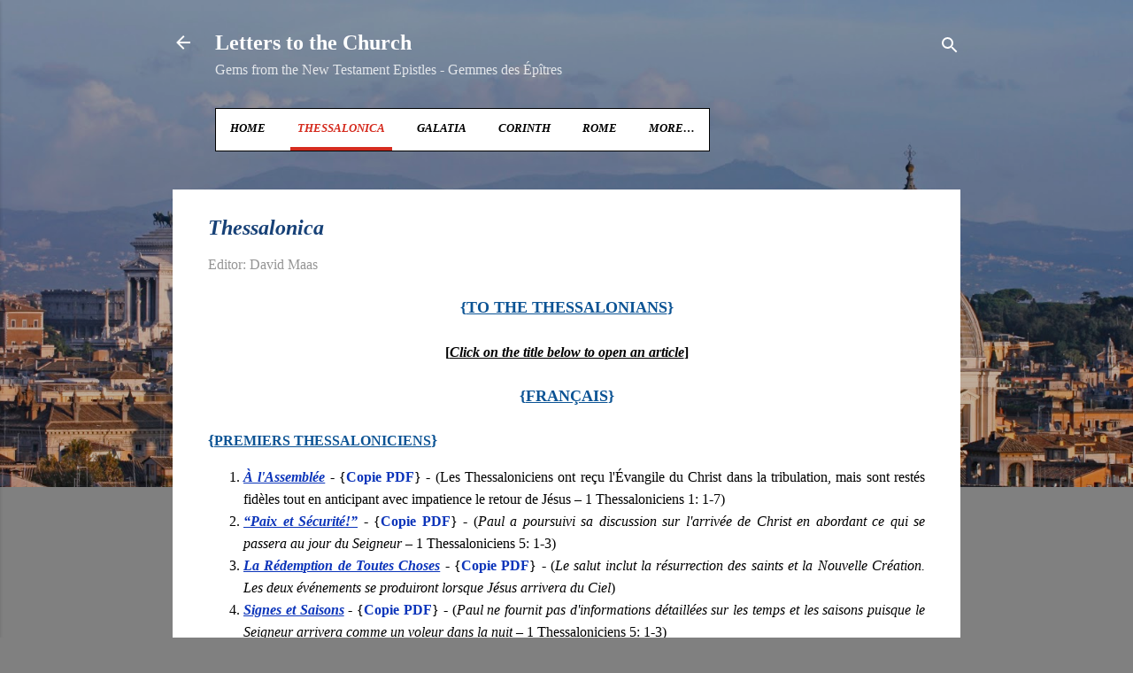

--- FILE ---
content_type: text/html; charset=UTF-8
request_url: https://www.church-letters.org/p/thessalonica.html
body_size: 30279
content:
<!DOCTYPE html>
<html dir='ltr' lang='en' xmlns='http://www.w3.org/1999/xhtml' xmlns:b='http://www.google.com/2005/gml/b' xmlns:data='http://www.google.com/2005/gml/data' xmlns:expr='http://www.google.com/2005/gml/expr'>
<head>
<meta content='width=device-width, initial-scale=1' name='viewport'/>
<title>Thessalonica</title>
<meta content='text/html; charset=UTF-8' http-equiv='Content-Type'/>
<!-- Chrome, Firefox OS and Opera -->
<meta content='#808080' name='theme-color'/>
<!-- Windows Phone -->
<meta content='#808080' name='msapplication-navbutton-color'/>
<meta content='blogger' name='generator'/>
<link href='https://www.church-letters.org/favicon.ico' rel='icon' type='image/x-icon'/>
<link href='https://www.church-letters.org/p/thessalonica.html' rel='canonical'/>
<link rel="alternate" type="application/atom+xml" title="Letters to the Church - Atom" href="https://www.church-letters.org/feeds/posts/default" />
<link rel="alternate" type="application/rss+xml" title="Letters to the Church - RSS" href="https://www.church-letters.org/feeds/posts/default?alt=rss" />
<link rel="service.post" type="application/atom+xml" title="Letters to the Church - Atom" href="https://www.blogger.com/feeds/6846043970466956146/posts/default" />
<!--Can't find substitution for tag [blog.ieCssRetrofitLinks]-->
<meta content='Studies in the first and second letters of Thessalonians - Études dans les première et deuxième lettres de Thessaloniciens.' name='description'/>
<meta content='https://www.church-letters.org/p/thessalonica.html' property='og:url'/>
<meta content='Thessalonica' property='og:title'/>
<meta content='Studies in the first and second letters of Thessalonians - Études dans les première et deuxième lettres de Thessaloniciens.' property='og:description'/>
<meta content='https://blogger.googleusercontent.com/img/b/R29vZ2xl/AVvXsEhMqWFQWVW63tVIALkWxUv0K5oLWm02PW7b-NM32cHY4SxSj3nJue2ymM4QfWK4zuUt0dU0_8iMDMqiviEeskKjKJJ9DYgXrVydiL4UqVkqO_hH3yuKuLHsEmHEXhxZOihfcAzY3Ry2uouygr10UCrAmvGDudzfScmbeplSArs0bLgesGZQbpAJmIArnpE/w1200-h630-p-k-no-nu/Greek%20Temple%20-%20Photo%20by%20Simon%20Maage%20on%20Unsplash.jpg' property='og:image'/>
<style type='text/css'>@font-face{font-family:'Damion';font-style:normal;font-weight:400;font-display:swap;src:url(//fonts.gstatic.com/s/damion/v15/hv-XlzJ3KEUe_YZkZGw2EzJwV9J-.woff2)format('woff2');unicode-range:U+0100-02BA,U+02BD-02C5,U+02C7-02CC,U+02CE-02D7,U+02DD-02FF,U+0304,U+0308,U+0329,U+1D00-1DBF,U+1E00-1E9F,U+1EF2-1EFF,U+2020,U+20A0-20AB,U+20AD-20C0,U+2113,U+2C60-2C7F,U+A720-A7FF;}@font-face{font-family:'Damion';font-style:normal;font-weight:400;font-display:swap;src:url(//fonts.gstatic.com/s/damion/v15/hv-XlzJ3KEUe_YZkamw2EzJwVw.woff2)format('woff2');unicode-range:U+0000-00FF,U+0131,U+0152-0153,U+02BB-02BC,U+02C6,U+02DA,U+02DC,U+0304,U+0308,U+0329,U+2000-206F,U+20AC,U+2122,U+2191,U+2193,U+2212,U+2215,U+FEFF,U+FFFD;}@font-face{font-family:'Playfair Display';font-style:normal;font-weight:900;font-display:swap;src:url(//fonts.gstatic.com/s/playfairdisplay/v40/nuFvD-vYSZviVYUb_rj3ij__anPXJzDwcbmjWBN2PKfsunDTbtPK-F2qC0usEw.woff2)format('woff2');unicode-range:U+0301,U+0400-045F,U+0490-0491,U+04B0-04B1,U+2116;}@font-face{font-family:'Playfair Display';font-style:normal;font-weight:900;font-display:swap;src:url(//fonts.gstatic.com/s/playfairdisplay/v40/nuFvD-vYSZviVYUb_rj3ij__anPXJzDwcbmjWBN2PKfsunDYbtPK-F2qC0usEw.woff2)format('woff2');unicode-range:U+0102-0103,U+0110-0111,U+0128-0129,U+0168-0169,U+01A0-01A1,U+01AF-01B0,U+0300-0301,U+0303-0304,U+0308-0309,U+0323,U+0329,U+1EA0-1EF9,U+20AB;}@font-face{font-family:'Playfair Display';font-style:normal;font-weight:900;font-display:swap;src:url(//fonts.gstatic.com/s/playfairdisplay/v40/nuFvD-vYSZviVYUb_rj3ij__anPXJzDwcbmjWBN2PKfsunDZbtPK-F2qC0usEw.woff2)format('woff2');unicode-range:U+0100-02BA,U+02BD-02C5,U+02C7-02CC,U+02CE-02D7,U+02DD-02FF,U+0304,U+0308,U+0329,U+1D00-1DBF,U+1E00-1E9F,U+1EF2-1EFF,U+2020,U+20A0-20AB,U+20AD-20C0,U+2113,U+2C60-2C7F,U+A720-A7FF;}@font-face{font-family:'Playfair Display';font-style:normal;font-weight:900;font-display:swap;src:url(//fonts.gstatic.com/s/playfairdisplay/v40/nuFvD-vYSZviVYUb_rj3ij__anPXJzDwcbmjWBN2PKfsunDXbtPK-F2qC0s.woff2)format('woff2');unicode-range:U+0000-00FF,U+0131,U+0152-0153,U+02BB-02BC,U+02C6,U+02DA,U+02DC,U+0304,U+0308,U+0329,U+2000-206F,U+20AC,U+2122,U+2191,U+2193,U+2212,U+2215,U+FEFF,U+FFFD;}@font-face{font-family:'Roboto';font-style:italic;font-weight:300;font-stretch:100%;font-display:swap;src:url(//fonts.gstatic.com/s/roboto/v50/KFOKCnqEu92Fr1Mu53ZEC9_Vu3r1gIhOszmOClHrs6ljXfMMLt_QuAX-k3Yi128m0kN2.woff2)format('woff2');unicode-range:U+0460-052F,U+1C80-1C8A,U+20B4,U+2DE0-2DFF,U+A640-A69F,U+FE2E-FE2F;}@font-face{font-family:'Roboto';font-style:italic;font-weight:300;font-stretch:100%;font-display:swap;src:url(//fonts.gstatic.com/s/roboto/v50/KFOKCnqEu92Fr1Mu53ZEC9_Vu3r1gIhOszmOClHrs6ljXfMMLt_QuAz-k3Yi128m0kN2.woff2)format('woff2');unicode-range:U+0301,U+0400-045F,U+0490-0491,U+04B0-04B1,U+2116;}@font-face{font-family:'Roboto';font-style:italic;font-weight:300;font-stretch:100%;font-display:swap;src:url(//fonts.gstatic.com/s/roboto/v50/KFOKCnqEu92Fr1Mu53ZEC9_Vu3r1gIhOszmOClHrs6ljXfMMLt_QuAT-k3Yi128m0kN2.woff2)format('woff2');unicode-range:U+1F00-1FFF;}@font-face{font-family:'Roboto';font-style:italic;font-weight:300;font-stretch:100%;font-display:swap;src:url(//fonts.gstatic.com/s/roboto/v50/KFOKCnqEu92Fr1Mu53ZEC9_Vu3r1gIhOszmOClHrs6ljXfMMLt_QuAv-k3Yi128m0kN2.woff2)format('woff2');unicode-range:U+0370-0377,U+037A-037F,U+0384-038A,U+038C,U+038E-03A1,U+03A3-03FF;}@font-face{font-family:'Roboto';font-style:italic;font-weight:300;font-stretch:100%;font-display:swap;src:url(//fonts.gstatic.com/s/roboto/v50/KFOKCnqEu92Fr1Mu53ZEC9_Vu3r1gIhOszmOClHrs6ljXfMMLt_QuHT-k3Yi128m0kN2.woff2)format('woff2');unicode-range:U+0302-0303,U+0305,U+0307-0308,U+0310,U+0312,U+0315,U+031A,U+0326-0327,U+032C,U+032F-0330,U+0332-0333,U+0338,U+033A,U+0346,U+034D,U+0391-03A1,U+03A3-03A9,U+03B1-03C9,U+03D1,U+03D5-03D6,U+03F0-03F1,U+03F4-03F5,U+2016-2017,U+2034-2038,U+203C,U+2040,U+2043,U+2047,U+2050,U+2057,U+205F,U+2070-2071,U+2074-208E,U+2090-209C,U+20D0-20DC,U+20E1,U+20E5-20EF,U+2100-2112,U+2114-2115,U+2117-2121,U+2123-214F,U+2190,U+2192,U+2194-21AE,U+21B0-21E5,U+21F1-21F2,U+21F4-2211,U+2213-2214,U+2216-22FF,U+2308-230B,U+2310,U+2319,U+231C-2321,U+2336-237A,U+237C,U+2395,U+239B-23B7,U+23D0,U+23DC-23E1,U+2474-2475,U+25AF,U+25B3,U+25B7,U+25BD,U+25C1,U+25CA,U+25CC,U+25FB,U+266D-266F,U+27C0-27FF,U+2900-2AFF,U+2B0E-2B11,U+2B30-2B4C,U+2BFE,U+3030,U+FF5B,U+FF5D,U+1D400-1D7FF,U+1EE00-1EEFF;}@font-face{font-family:'Roboto';font-style:italic;font-weight:300;font-stretch:100%;font-display:swap;src:url(//fonts.gstatic.com/s/roboto/v50/KFOKCnqEu92Fr1Mu53ZEC9_Vu3r1gIhOszmOClHrs6ljXfMMLt_QuGb-k3Yi128m0kN2.woff2)format('woff2');unicode-range:U+0001-000C,U+000E-001F,U+007F-009F,U+20DD-20E0,U+20E2-20E4,U+2150-218F,U+2190,U+2192,U+2194-2199,U+21AF,U+21E6-21F0,U+21F3,U+2218-2219,U+2299,U+22C4-22C6,U+2300-243F,U+2440-244A,U+2460-24FF,U+25A0-27BF,U+2800-28FF,U+2921-2922,U+2981,U+29BF,U+29EB,U+2B00-2BFF,U+4DC0-4DFF,U+FFF9-FFFB,U+10140-1018E,U+10190-1019C,U+101A0,U+101D0-101FD,U+102E0-102FB,U+10E60-10E7E,U+1D2C0-1D2D3,U+1D2E0-1D37F,U+1F000-1F0FF,U+1F100-1F1AD,U+1F1E6-1F1FF,U+1F30D-1F30F,U+1F315,U+1F31C,U+1F31E,U+1F320-1F32C,U+1F336,U+1F378,U+1F37D,U+1F382,U+1F393-1F39F,U+1F3A7-1F3A8,U+1F3AC-1F3AF,U+1F3C2,U+1F3C4-1F3C6,U+1F3CA-1F3CE,U+1F3D4-1F3E0,U+1F3ED,U+1F3F1-1F3F3,U+1F3F5-1F3F7,U+1F408,U+1F415,U+1F41F,U+1F426,U+1F43F,U+1F441-1F442,U+1F444,U+1F446-1F449,U+1F44C-1F44E,U+1F453,U+1F46A,U+1F47D,U+1F4A3,U+1F4B0,U+1F4B3,U+1F4B9,U+1F4BB,U+1F4BF,U+1F4C8-1F4CB,U+1F4D6,U+1F4DA,U+1F4DF,U+1F4E3-1F4E6,U+1F4EA-1F4ED,U+1F4F7,U+1F4F9-1F4FB,U+1F4FD-1F4FE,U+1F503,U+1F507-1F50B,U+1F50D,U+1F512-1F513,U+1F53E-1F54A,U+1F54F-1F5FA,U+1F610,U+1F650-1F67F,U+1F687,U+1F68D,U+1F691,U+1F694,U+1F698,U+1F6AD,U+1F6B2,U+1F6B9-1F6BA,U+1F6BC,U+1F6C6-1F6CF,U+1F6D3-1F6D7,U+1F6E0-1F6EA,U+1F6F0-1F6F3,U+1F6F7-1F6FC,U+1F700-1F7FF,U+1F800-1F80B,U+1F810-1F847,U+1F850-1F859,U+1F860-1F887,U+1F890-1F8AD,U+1F8B0-1F8BB,U+1F8C0-1F8C1,U+1F900-1F90B,U+1F93B,U+1F946,U+1F984,U+1F996,U+1F9E9,U+1FA00-1FA6F,U+1FA70-1FA7C,U+1FA80-1FA89,U+1FA8F-1FAC6,U+1FACE-1FADC,U+1FADF-1FAE9,U+1FAF0-1FAF8,U+1FB00-1FBFF;}@font-face{font-family:'Roboto';font-style:italic;font-weight:300;font-stretch:100%;font-display:swap;src:url(//fonts.gstatic.com/s/roboto/v50/KFOKCnqEu92Fr1Mu53ZEC9_Vu3r1gIhOszmOClHrs6ljXfMMLt_QuAf-k3Yi128m0kN2.woff2)format('woff2');unicode-range:U+0102-0103,U+0110-0111,U+0128-0129,U+0168-0169,U+01A0-01A1,U+01AF-01B0,U+0300-0301,U+0303-0304,U+0308-0309,U+0323,U+0329,U+1EA0-1EF9,U+20AB;}@font-face{font-family:'Roboto';font-style:italic;font-weight:300;font-stretch:100%;font-display:swap;src:url(//fonts.gstatic.com/s/roboto/v50/KFOKCnqEu92Fr1Mu53ZEC9_Vu3r1gIhOszmOClHrs6ljXfMMLt_QuAb-k3Yi128m0kN2.woff2)format('woff2');unicode-range:U+0100-02BA,U+02BD-02C5,U+02C7-02CC,U+02CE-02D7,U+02DD-02FF,U+0304,U+0308,U+0329,U+1D00-1DBF,U+1E00-1E9F,U+1EF2-1EFF,U+2020,U+20A0-20AB,U+20AD-20C0,U+2113,U+2C60-2C7F,U+A720-A7FF;}@font-face{font-family:'Roboto';font-style:italic;font-weight:300;font-stretch:100%;font-display:swap;src:url(//fonts.gstatic.com/s/roboto/v50/KFOKCnqEu92Fr1Mu53ZEC9_Vu3r1gIhOszmOClHrs6ljXfMMLt_QuAj-k3Yi128m0g.woff2)format('woff2');unicode-range:U+0000-00FF,U+0131,U+0152-0153,U+02BB-02BC,U+02C6,U+02DA,U+02DC,U+0304,U+0308,U+0329,U+2000-206F,U+20AC,U+2122,U+2191,U+2193,U+2212,U+2215,U+FEFF,U+FFFD;}@font-face{font-family:'Roboto';font-style:normal;font-weight:400;font-stretch:100%;font-display:swap;src:url(//fonts.gstatic.com/s/roboto/v50/KFO7CnqEu92Fr1ME7kSn66aGLdTylUAMa3GUBHMdazTgWw.woff2)format('woff2');unicode-range:U+0460-052F,U+1C80-1C8A,U+20B4,U+2DE0-2DFF,U+A640-A69F,U+FE2E-FE2F;}@font-face{font-family:'Roboto';font-style:normal;font-weight:400;font-stretch:100%;font-display:swap;src:url(//fonts.gstatic.com/s/roboto/v50/KFO7CnqEu92Fr1ME7kSn66aGLdTylUAMa3iUBHMdazTgWw.woff2)format('woff2');unicode-range:U+0301,U+0400-045F,U+0490-0491,U+04B0-04B1,U+2116;}@font-face{font-family:'Roboto';font-style:normal;font-weight:400;font-stretch:100%;font-display:swap;src:url(//fonts.gstatic.com/s/roboto/v50/KFO7CnqEu92Fr1ME7kSn66aGLdTylUAMa3CUBHMdazTgWw.woff2)format('woff2');unicode-range:U+1F00-1FFF;}@font-face{font-family:'Roboto';font-style:normal;font-weight:400;font-stretch:100%;font-display:swap;src:url(//fonts.gstatic.com/s/roboto/v50/KFO7CnqEu92Fr1ME7kSn66aGLdTylUAMa3-UBHMdazTgWw.woff2)format('woff2');unicode-range:U+0370-0377,U+037A-037F,U+0384-038A,U+038C,U+038E-03A1,U+03A3-03FF;}@font-face{font-family:'Roboto';font-style:normal;font-weight:400;font-stretch:100%;font-display:swap;src:url(//fonts.gstatic.com/s/roboto/v50/KFO7CnqEu92Fr1ME7kSn66aGLdTylUAMawCUBHMdazTgWw.woff2)format('woff2');unicode-range:U+0302-0303,U+0305,U+0307-0308,U+0310,U+0312,U+0315,U+031A,U+0326-0327,U+032C,U+032F-0330,U+0332-0333,U+0338,U+033A,U+0346,U+034D,U+0391-03A1,U+03A3-03A9,U+03B1-03C9,U+03D1,U+03D5-03D6,U+03F0-03F1,U+03F4-03F5,U+2016-2017,U+2034-2038,U+203C,U+2040,U+2043,U+2047,U+2050,U+2057,U+205F,U+2070-2071,U+2074-208E,U+2090-209C,U+20D0-20DC,U+20E1,U+20E5-20EF,U+2100-2112,U+2114-2115,U+2117-2121,U+2123-214F,U+2190,U+2192,U+2194-21AE,U+21B0-21E5,U+21F1-21F2,U+21F4-2211,U+2213-2214,U+2216-22FF,U+2308-230B,U+2310,U+2319,U+231C-2321,U+2336-237A,U+237C,U+2395,U+239B-23B7,U+23D0,U+23DC-23E1,U+2474-2475,U+25AF,U+25B3,U+25B7,U+25BD,U+25C1,U+25CA,U+25CC,U+25FB,U+266D-266F,U+27C0-27FF,U+2900-2AFF,U+2B0E-2B11,U+2B30-2B4C,U+2BFE,U+3030,U+FF5B,U+FF5D,U+1D400-1D7FF,U+1EE00-1EEFF;}@font-face{font-family:'Roboto';font-style:normal;font-weight:400;font-stretch:100%;font-display:swap;src:url(//fonts.gstatic.com/s/roboto/v50/KFO7CnqEu92Fr1ME7kSn66aGLdTylUAMaxKUBHMdazTgWw.woff2)format('woff2');unicode-range:U+0001-000C,U+000E-001F,U+007F-009F,U+20DD-20E0,U+20E2-20E4,U+2150-218F,U+2190,U+2192,U+2194-2199,U+21AF,U+21E6-21F0,U+21F3,U+2218-2219,U+2299,U+22C4-22C6,U+2300-243F,U+2440-244A,U+2460-24FF,U+25A0-27BF,U+2800-28FF,U+2921-2922,U+2981,U+29BF,U+29EB,U+2B00-2BFF,U+4DC0-4DFF,U+FFF9-FFFB,U+10140-1018E,U+10190-1019C,U+101A0,U+101D0-101FD,U+102E0-102FB,U+10E60-10E7E,U+1D2C0-1D2D3,U+1D2E0-1D37F,U+1F000-1F0FF,U+1F100-1F1AD,U+1F1E6-1F1FF,U+1F30D-1F30F,U+1F315,U+1F31C,U+1F31E,U+1F320-1F32C,U+1F336,U+1F378,U+1F37D,U+1F382,U+1F393-1F39F,U+1F3A7-1F3A8,U+1F3AC-1F3AF,U+1F3C2,U+1F3C4-1F3C6,U+1F3CA-1F3CE,U+1F3D4-1F3E0,U+1F3ED,U+1F3F1-1F3F3,U+1F3F5-1F3F7,U+1F408,U+1F415,U+1F41F,U+1F426,U+1F43F,U+1F441-1F442,U+1F444,U+1F446-1F449,U+1F44C-1F44E,U+1F453,U+1F46A,U+1F47D,U+1F4A3,U+1F4B0,U+1F4B3,U+1F4B9,U+1F4BB,U+1F4BF,U+1F4C8-1F4CB,U+1F4D6,U+1F4DA,U+1F4DF,U+1F4E3-1F4E6,U+1F4EA-1F4ED,U+1F4F7,U+1F4F9-1F4FB,U+1F4FD-1F4FE,U+1F503,U+1F507-1F50B,U+1F50D,U+1F512-1F513,U+1F53E-1F54A,U+1F54F-1F5FA,U+1F610,U+1F650-1F67F,U+1F687,U+1F68D,U+1F691,U+1F694,U+1F698,U+1F6AD,U+1F6B2,U+1F6B9-1F6BA,U+1F6BC,U+1F6C6-1F6CF,U+1F6D3-1F6D7,U+1F6E0-1F6EA,U+1F6F0-1F6F3,U+1F6F7-1F6FC,U+1F700-1F7FF,U+1F800-1F80B,U+1F810-1F847,U+1F850-1F859,U+1F860-1F887,U+1F890-1F8AD,U+1F8B0-1F8BB,U+1F8C0-1F8C1,U+1F900-1F90B,U+1F93B,U+1F946,U+1F984,U+1F996,U+1F9E9,U+1FA00-1FA6F,U+1FA70-1FA7C,U+1FA80-1FA89,U+1FA8F-1FAC6,U+1FACE-1FADC,U+1FADF-1FAE9,U+1FAF0-1FAF8,U+1FB00-1FBFF;}@font-face{font-family:'Roboto';font-style:normal;font-weight:400;font-stretch:100%;font-display:swap;src:url(//fonts.gstatic.com/s/roboto/v50/KFO7CnqEu92Fr1ME7kSn66aGLdTylUAMa3OUBHMdazTgWw.woff2)format('woff2');unicode-range:U+0102-0103,U+0110-0111,U+0128-0129,U+0168-0169,U+01A0-01A1,U+01AF-01B0,U+0300-0301,U+0303-0304,U+0308-0309,U+0323,U+0329,U+1EA0-1EF9,U+20AB;}@font-face{font-family:'Roboto';font-style:normal;font-weight:400;font-stretch:100%;font-display:swap;src:url(//fonts.gstatic.com/s/roboto/v50/KFO7CnqEu92Fr1ME7kSn66aGLdTylUAMa3KUBHMdazTgWw.woff2)format('woff2');unicode-range:U+0100-02BA,U+02BD-02C5,U+02C7-02CC,U+02CE-02D7,U+02DD-02FF,U+0304,U+0308,U+0329,U+1D00-1DBF,U+1E00-1E9F,U+1EF2-1EFF,U+2020,U+20A0-20AB,U+20AD-20C0,U+2113,U+2C60-2C7F,U+A720-A7FF;}@font-face{font-family:'Roboto';font-style:normal;font-weight:400;font-stretch:100%;font-display:swap;src:url(//fonts.gstatic.com/s/roboto/v50/KFO7CnqEu92Fr1ME7kSn66aGLdTylUAMa3yUBHMdazQ.woff2)format('woff2');unicode-range:U+0000-00FF,U+0131,U+0152-0153,U+02BB-02BC,U+02C6,U+02DA,U+02DC,U+0304,U+0308,U+0329,U+2000-206F,U+20AC,U+2122,U+2191,U+2193,U+2212,U+2215,U+FEFF,U+FFFD;}@font-face{font-family:'Roboto';font-style:normal;font-weight:700;font-stretch:100%;font-display:swap;src:url(//fonts.gstatic.com/s/roboto/v50/KFO7CnqEu92Fr1ME7kSn66aGLdTylUAMa3GUBHMdazTgWw.woff2)format('woff2');unicode-range:U+0460-052F,U+1C80-1C8A,U+20B4,U+2DE0-2DFF,U+A640-A69F,U+FE2E-FE2F;}@font-face{font-family:'Roboto';font-style:normal;font-weight:700;font-stretch:100%;font-display:swap;src:url(//fonts.gstatic.com/s/roboto/v50/KFO7CnqEu92Fr1ME7kSn66aGLdTylUAMa3iUBHMdazTgWw.woff2)format('woff2');unicode-range:U+0301,U+0400-045F,U+0490-0491,U+04B0-04B1,U+2116;}@font-face{font-family:'Roboto';font-style:normal;font-weight:700;font-stretch:100%;font-display:swap;src:url(//fonts.gstatic.com/s/roboto/v50/KFO7CnqEu92Fr1ME7kSn66aGLdTylUAMa3CUBHMdazTgWw.woff2)format('woff2');unicode-range:U+1F00-1FFF;}@font-face{font-family:'Roboto';font-style:normal;font-weight:700;font-stretch:100%;font-display:swap;src:url(//fonts.gstatic.com/s/roboto/v50/KFO7CnqEu92Fr1ME7kSn66aGLdTylUAMa3-UBHMdazTgWw.woff2)format('woff2');unicode-range:U+0370-0377,U+037A-037F,U+0384-038A,U+038C,U+038E-03A1,U+03A3-03FF;}@font-face{font-family:'Roboto';font-style:normal;font-weight:700;font-stretch:100%;font-display:swap;src:url(//fonts.gstatic.com/s/roboto/v50/KFO7CnqEu92Fr1ME7kSn66aGLdTylUAMawCUBHMdazTgWw.woff2)format('woff2');unicode-range:U+0302-0303,U+0305,U+0307-0308,U+0310,U+0312,U+0315,U+031A,U+0326-0327,U+032C,U+032F-0330,U+0332-0333,U+0338,U+033A,U+0346,U+034D,U+0391-03A1,U+03A3-03A9,U+03B1-03C9,U+03D1,U+03D5-03D6,U+03F0-03F1,U+03F4-03F5,U+2016-2017,U+2034-2038,U+203C,U+2040,U+2043,U+2047,U+2050,U+2057,U+205F,U+2070-2071,U+2074-208E,U+2090-209C,U+20D0-20DC,U+20E1,U+20E5-20EF,U+2100-2112,U+2114-2115,U+2117-2121,U+2123-214F,U+2190,U+2192,U+2194-21AE,U+21B0-21E5,U+21F1-21F2,U+21F4-2211,U+2213-2214,U+2216-22FF,U+2308-230B,U+2310,U+2319,U+231C-2321,U+2336-237A,U+237C,U+2395,U+239B-23B7,U+23D0,U+23DC-23E1,U+2474-2475,U+25AF,U+25B3,U+25B7,U+25BD,U+25C1,U+25CA,U+25CC,U+25FB,U+266D-266F,U+27C0-27FF,U+2900-2AFF,U+2B0E-2B11,U+2B30-2B4C,U+2BFE,U+3030,U+FF5B,U+FF5D,U+1D400-1D7FF,U+1EE00-1EEFF;}@font-face{font-family:'Roboto';font-style:normal;font-weight:700;font-stretch:100%;font-display:swap;src:url(//fonts.gstatic.com/s/roboto/v50/KFO7CnqEu92Fr1ME7kSn66aGLdTylUAMaxKUBHMdazTgWw.woff2)format('woff2');unicode-range:U+0001-000C,U+000E-001F,U+007F-009F,U+20DD-20E0,U+20E2-20E4,U+2150-218F,U+2190,U+2192,U+2194-2199,U+21AF,U+21E6-21F0,U+21F3,U+2218-2219,U+2299,U+22C4-22C6,U+2300-243F,U+2440-244A,U+2460-24FF,U+25A0-27BF,U+2800-28FF,U+2921-2922,U+2981,U+29BF,U+29EB,U+2B00-2BFF,U+4DC0-4DFF,U+FFF9-FFFB,U+10140-1018E,U+10190-1019C,U+101A0,U+101D0-101FD,U+102E0-102FB,U+10E60-10E7E,U+1D2C0-1D2D3,U+1D2E0-1D37F,U+1F000-1F0FF,U+1F100-1F1AD,U+1F1E6-1F1FF,U+1F30D-1F30F,U+1F315,U+1F31C,U+1F31E,U+1F320-1F32C,U+1F336,U+1F378,U+1F37D,U+1F382,U+1F393-1F39F,U+1F3A7-1F3A8,U+1F3AC-1F3AF,U+1F3C2,U+1F3C4-1F3C6,U+1F3CA-1F3CE,U+1F3D4-1F3E0,U+1F3ED,U+1F3F1-1F3F3,U+1F3F5-1F3F7,U+1F408,U+1F415,U+1F41F,U+1F426,U+1F43F,U+1F441-1F442,U+1F444,U+1F446-1F449,U+1F44C-1F44E,U+1F453,U+1F46A,U+1F47D,U+1F4A3,U+1F4B0,U+1F4B3,U+1F4B9,U+1F4BB,U+1F4BF,U+1F4C8-1F4CB,U+1F4D6,U+1F4DA,U+1F4DF,U+1F4E3-1F4E6,U+1F4EA-1F4ED,U+1F4F7,U+1F4F9-1F4FB,U+1F4FD-1F4FE,U+1F503,U+1F507-1F50B,U+1F50D,U+1F512-1F513,U+1F53E-1F54A,U+1F54F-1F5FA,U+1F610,U+1F650-1F67F,U+1F687,U+1F68D,U+1F691,U+1F694,U+1F698,U+1F6AD,U+1F6B2,U+1F6B9-1F6BA,U+1F6BC,U+1F6C6-1F6CF,U+1F6D3-1F6D7,U+1F6E0-1F6EA,U+1F6F0-1F6F3,U+1F6F7-1F6FC,U+1F700-1F7FF,U+1F800-1F80B,U+1F810-1F847,U+1F850-1F859,U+1F860-1F887,U+1F890-1F8AD,U+1F8B0-1F8BB,U+1F8C0-1F8C1,U+1F900-1F90B,U+1F93B,U+1F946,U+1F984,U+1F996,U+1F9E9,U+1FA00-1FA6F,U+1FA70-1FA7C,U+1FA80-1FA89,U+1FA8F-1FAC6,U+1FACE-1FADC,U+1FADF-1FAE9,U+1FAF0-1FAF8,U+1FB00-1FBFF;}@font-face{font-family:'Roboto';font-style:normal;font-weight:700;font-stretch:100%;font-display:swap;src:url(//fonts.gstatic.com/s/roboto/v50/KFO7CnqEu92Fr1ME7kSn66aGLdTylUAMa3OUBHMdazTgWw.woff2)format('woff2');unicode-range:U+0102-0103,U+0110-0111,U+0128-0129,U+0168-0169,U+01A0-01A1,U+01AF-01B0,U+0300-0301,U+0303-0304,U+0308-0309,U+0323,U+0329,U+1EA0-1EF9,U+20AB;}@font-face{font-family:'Roboto';font-style:normal;font-weight:700;font-stretch:100%;font-display:swap;src:url(//fonts.gstatic.com/s/roboto/v50/KFO7CnqEu92Fr1ME7kSn66aGLdTylUAMa3KUBHMdazTgWw.woff2)format('woff2');unicode-range:U+0100-02BA,U+02BD-02C5,U+02C7-02CC,U+02CE-02D7,U+02DD-02FF,U+0304,U+0308,U+0329,U+1D00-1DBF,U+1E00-1E9F,U+1EF2-1EFF,U+2020,U+20A0-20AB,U+20AD-20C0,U+2113,U+2C60-2C7F,U+A720-A7FF;}@font-face{font-family:'Roboto';font-style:normal;font-weight:700;font-stretch:100%;font-display:swap;src:url(//fonts.gstatic.com/s/roboto/v50/KFO7CnqEu92Fr1ME7kSn66aGLdTylUAMa3yUBHMdazQ.woff2)format('woff2');unicode-range:U+0000-00FF,U+0131,U+0152-0153,U+02BB-02BC,U+02C6,U+02DA,U+02DC,U+0304,U+0308,U+0329,U+2000-206F,U+20AC,U+2122,U+2191,U+2193,U+2212,U+2215,U+FEFF,U+FFFD;}</style>
<style id='page-skin-1' type='text/css'><!--
/*! normalize.css v3.0.1 | MIT License | git.io/normalize */html{font-family:sans-serif;-ms-text-size-adjust:100%;-webkit-text-size-adjust:100%}body{margin:0}article,aside,details,figcaption,figure,footer,header,hgroup,main,nav,section,summary{display:block}audio,canvas,progress,video{display:inline-block;vertical-align:baseline}audio:not([controls]){display:none;height:0}[hidden],template{display:none}a{background:transparent}a:active,a:hover{outline:0}abbr[title]{border-bottom:1px dotted}b,strong{font-weight:bold}dfn{font-style:italic}h1{font-size:2em;margin:.67em 0}mark{background:#ff0;color:#000}small{font-size:80%}sub,sup{font-size:75%;line-height:0;position:relative;vertical-align:baseline}sup{top:-0.5em}sub{bottom:-0.25em}img{border:0}svg:not(:root){overflow:hidden}figure{margin:1em 40px}hr{-moz-box-sizing:content-box;box-sizing:content-box;height:0}pre{overflow:auto}code,kbd,pre,samp{font-family:monospace,monospace;font-size:1em}button,input,optgroup,select,textarea{color:inherit;font:inherit;margin:0}button{overflow:visible}button,select{text-transform:none}button,html input[type="button"],input[type="reset"],input[type="submit"]{-webkit-appearance:button;cursor:pointer}button[disabled],html input[disabled]{cursor:default}button::-moz-focus-inner,input::-moz-focus-inner{border:0;padding:0}input{line-height:normal}input[type="checkbox"],input[type="radio"]{box-sizing:border-box;padding:0}input[type="number"]::-webkit-inner-spin-button,input[type="number"]::-webkit-outer-spin-button{height:auto}input[type="search"]{-webkit-appearance:textfield;-moz-box-sizing:content-box;-webkit-box-sizing:content-box;box-sizing:content-box}input[type="search"]::-webkit-search-cancel-button,input[type="search"]::-webkit-search-decoration{-webkit-appearance:none}fieldset{border:1px solid #c0c0c0;margin:0 2px;padding:.35em .625em .75em}legend{border:0;padding:0}textarea{overflow:auto}optgroup{font-weight:bold}table{border-collapse:collapse;border-spacing:0}td,th{padding:0}
/*!************************************************
* Blogger Template Style
* Name: Contempo
**************************************************/
body{
overflow-wrap:break-word;
word-break:break-word;
word-wrap:break-word
}
.hidden{
display:none
}
.invisible{
visibility:hidden
}
.container::after,.float-container::after{
clear:both;
content:"";
display:table
}
.clearboth{
clear:both
}
#comments .comment .comment-actions,.subscribe-popup .FollowByEmail .follow-by-email-submit,.widget.Profile .profile-link,.widget.Profile .profile-link.visit-profile{
background:0 0;
border:0;
box-shadow:none;
color:#0b34ba;
cursor:pointer;
font-size:14px;
font-weight:700;
outline:0;
text-decoration:none;
text-transform:uppercase;
width:auto
}
.dim-overlay{
background-color:rgba(0,0,0,.54);
height:100vh;
left:0;
position:fixed;
top:0;
width:100%
}
#sharing-dim-overlay{
background-color:transparent
}
input::-ms-clear{
display:none
}
.blogger-logo,.svg-icon-24.blogger-logo{
fill:#ff9800;
opacity:1
}
.loading-spinner-large{
-webkit-animation:mspin-rotate 1.568s infinite linear;
animation:mspin-rotate 1.568s infinite linear;
height:48px;
overflow:hidden;
position:absolute;
width:48px;
z-index:200
}
.loading-spinner-large>div{
-webkit-animation:mspin-revrot 5332ms infinite steps(4);
animation:mspin-revrot 5332ms infinite steps(4)
}
.loading-spinner-large>div>div{
-webkit-animation:mspin-singlecolor-large-film 1333ms infinite steps(81);
animation:mspin-singlecolor-large-film 1333ms infinite steps(81);
background-size:100%;
height:48px;
width:3888px
}
.mspin-black-large>div>div,.mspin-grey_54-large>div>div{
background-image:url(https://www.blogblog.com/indie/mspin_black_large.svg)
}
.mspin-white-large>div>div{
background-image:url(https://www.blogblog.com/indie/mspin_white_large.svg)
}
.mspin-grey_54-large{
opacity:.54
}
@-webkit-keyframes mspin-singlecolor-large-film{
from{
-webkit-transform:translateX(0);
transform:translateX(0)
}
to{
-webkit-transform:translateX(-3888px);
transform:translateX(-3888px)
}
}
@keyframes mspin-singlecolor-large-film{
from{
-webkit-transform:translateX(0);
transform:translateX(0)
}
to{
-webkit-transform:translateX(-3888px);
transform:translateX(-3888px)
}
}
@-webkit-keyframes mspin-rotate{
from{
-webkit-transform:rotate(0);
transform:rotate(0)
}
to{
-webkit-transform:rotate(360deg);
transform:rotate(360deg)
}
}
@keyframes mspin-rotate{
from{
-webkit-transform:rotate(0);
transform:rotate(0)
}
to{
-webkit-transform:rotate(360deg);
transform:rotate(360deg)
}
}
@-webkit-keyframes mspin-revrot{
from{
-webkit-transform:rotate(0);
transform:rotate(0)
}
to{
-webkit-transform:rotate(-360deg);
transform:rotate(-360deg)
}
}
@keyframes mspin-revrot{
from{
-webkit-transform:rotate(0);
transform:rotate(0)
}
to{
-webkit-transform:rotate(-360deg);
transform:rotate(-360deg)
}
}
.skip-navigation{
background-color:#fff;
box-sizing:border-box;
color:#000;
display:block;
height:0;
left:0;
line-height:50px;
overflow:hidden;
padding-top:0;
position:fixed;
text-align:center;
top:0;
-webkit-transition:box-shadow .3s,height .3s,padding-top .3s;
transition:box-shadow .3s,height .3s,padding-top .3s;
width:100%;
z-index:900
}
.skip-navigation:focus{
box-shadow:0 4px 5px 0 rgba(0,0,0,.14),0 1px 10px 0 rgba(0,0,0,.12),0 2px 4px -1px rgba(0,0,0,.2);
height:50px
}
#main{
outline:0
}
.main-heading{
position:absolute;
clip:rect(1px,1px,1px,1px);
padding:0;
border:0;
height:1px;
width:1px;
overflow:hidden
}
.Attribution{
margin-top:1em;
text-align:center
}
.Attribution .blogger img,.Attribution .blogger svg{
vertical-align:bottom
}
.Attribution .blogger img{
margin-right:.5em
}
.Attribution div{
line-height:24px;
margin-top:.5em
}
.Attribution .copyright,.Attribution .image-attribution{
font-size:.7em;
margin-top:1.5em
}
.BLOG_mobile_video_class{
display:none
}
.bg-photo{
background-attachment:scroll!important
}
body .CSS_LIGHTBOX{
z-index:900
}
.extendable .show-less,.extendable .show-more{
border-color:#0b34ba;
color:#0b34ba;
margin-top:8px
}
.extendable .show-less.hidden,.extendable .show-more.hidden{
display:none
}
.inline-ad{
display:none;
max-width:100%;
overflow:hidden
}
.adsbygoogle{
display:block
}
#cookieChoiceInfo{
bottom:0;
top:auto
}
iframe.b-hbp-video{
border:0
}
.post-body img{
max-width:100%
}
.post-body iframe{
max-width:100%
}
.post-body a[imageanchor="1"]{
display:inline-block
}
.byline{
margin-right:1em
}
.byline:last-child{
margin-right:0
}
.link-copied-dialog{
max-width:520px;
outline:0
}
.link-copied-dialog .modal-dialog-buttons{
margin-top:8px
}
.link-copied-dialog .goog-buttonset-default{
background:0 0;
border:0
}
.link-copied-dialog .goog-buttonset-default:focus{
outline:0
}
.paging-control-container{
margin-bottom:16px
}
.paging-control-container .paging-control{
display:inline-block
}
.paging-control-container .comment-range-text::after,.paging-control-container .paging-control{
color:#0b34ba
}
.paging-control-container .comment-range-text,.paging-control-container .paging-control{
margin-right:8px
}
.paging-control-container .comment-range-text::after,.paging-control-container .paging-control::after{
content:"\b7";
cursor:default;
padding-left:8px;
pointer-events:none
}
.paging-control-container .comment-range-text:last-child::after,.paging-control-container .paging-control:last-child::after{
content:none
}
.byline.reactions iframe{
height:20px
}
.b-notification{
color:#000;
background-color:#fff;
border-bottom:solid 1px #000;
box-sizing:border-box;
padding:16px 32px;
text-align:center
}
.b-notification.visible{
-webkit-transition:margin-top .3s cubic-bezier(.4,0,.2,1);
transition:margin-top .3s cubic-bezier(.4,0,.2,1)
}
.b-notification.invisible{
position:absolute
}
.b-notification-close{
position:absolute;
right:8px;
top:8px
}
.no-posts-message{
line-height:40px;
text-align:center
}
@media screen and (max-width:800px){
body.item-view .post-body a[imageanchor="1"][style*="float: left;"],body.item-view .post-body a[imageanchor="1"][style*="float: right;"]{
float:none!important;
clear:none!important
}
body.item-view .post-body a[imageanchor="1"] img{
display:block;
height:auto;
margin:0 auto
}
body.item-view .post-body>.separator:first-child>a[imageanchor="1"]:first-child{
margin-top:20px
}
.post-body a[imageanchor]{
display:block
}
body.item-view .post-body a[imageanchor="1"]{
margin-left:0!important;
margin-right:0!important
}
body.item-view .post-body a[imageanchor="1"]+a[imageanchor="1"]{
margin-top:16px
}
}
.item-control{
display:none
}
#comments{
border-top:1px dashed rgba(0,0,0,.54);
margin-top:20px;
padding:20px
}
#comments .comment-thread ol{
margin:0;
padding-left:0;
padding-left:0
}
#comments .comment .comment-replybox-single,#comments .comment-thread .comment-replies{
margin-left:60px
}
#comments .comment-thread .thread-count{
display:none
}
#comments .comment{
list-style-type:none;
padding:0 0 30px;
position:relative
}
#comments .comment .comment{
padding-bottom:8px
}
.comment .avatar-image-container{
position:absolute
}
.comment .avatar-image-container img{
border-radius:50%
}
.avatar-image-container svg,.comment .avatar-image-container .avatar-icon{
border-radius:50%;
border:solid 1px #0b8043;
box-sizing:border-box;
fill:#0b8043;
height:35px;
margin:0;
padding:7px;
width:35px
}
.comment .comment-block{
margin-top:10px;
margin-left:60px;
padding-bottom:0
}
#comments .comment-author-header-wrapper{
margin-left:40px
}
#comments .comment .thread-expanded .comment-block{
padding-bottom:20px
}
#comments .comment .comment-header .user,#comments .comment .comment-header .user a{
color:#174177;
font-style:normal;
font-weight:700
}
#comments .comment .comment-actions{
bottom:0;
margin-bottom:15px;
position:absolute
}
#comments .comment .comment-actions>*{
margin-right:8px
}
#comments .comment .comment-header .datetime{
bottom:0;
color:rgba(23,65,119,.54);
display:inline-block;
font-size:13px;
font-style:italic;
margin-left:8px
}
#comments .comment .comment-footer .comment-timestamp a,#comments .comment .comment-header .datetime a{
color:rgba(23,65,119,.54)
}
#comments .comment .comment-content,.comment .comment-body{
margin-top:12px;
word-break:break-word
}
.comment-body{
margin-bottom:12px
}
#comments.embed[data-num-comments="0"]{
border:0;
margin-top:0;
padding-top:0
}
#comments.embed[data-num-comments="0"] #comment-post-message,#comments.embed[data-num-comments="0"] div.comment-form>p,#comments.embed[data-num-comments="0"] p.comment-footer{
display:none
}
#comment-editor-src{
display:none
}
.comments .comments-content .loadmore.loaded{
max-height:0;
opacity:0;
overflow:hidden
}
.extendable .remaining-items{
height:0;
overflow:hidden;
-webkit-transition:height .3s cubic-bezier(.4,0,.2,1);
transition:height .3s cubic-bezier(.4,0,.2,1)
}
.extendable .remaining-items.expanded{
height:auto
}
.svg-icon-24,.svg-icon-24-button{
cursor:pointer;
height:24px;
width:24px;
min-width:24px
}
.touch-icon{
margin:-12px;
padding:12px
}
.touch-icon:active,.touch-icon:focus{
background-color:rgba(153,153,153,.4);
border-radius:50%
}
svg:not(:root).touch-icon{
overflow:visible
}
html[dir=rtl] .rtl-reversible-icon{
-webkit-transform:scaleX(-1);
-ms-transform:scaleX(-1);
transform:scaleX(-1)
}
.svg-icon-24-button,.touch-icon-button{
background:0 0;
border:0;
margin:0;
outline:0;
padding:0
}
.touch-icon-button .touch-icon:active,.touch-icon-button .touch-icon:focus{
background-color:transparent
}
.touch-icon-button:active .touch-icon,.touch-icon-button:focus .touch-icon{
background-color:rgba(153,153,153,.4);
border-radius:50%
}
.Profile .default-avatar-wrapper .avatar-icon{
border-radius:50%;
border:solid 1px #0b8043;
box-sizing:border-box;
fill:#0b8043;
margin:0
}
.Profile .individual .default-avatar-wrapper .avatar-icon{
padding:25px
}
.Profile .individual .avatar-icon,.Profile .individual .profile-img{
height:120px;
width:120px
}
.Profile .team .default-avatar-wrapper .avatar-icon{
padding:8px
}
.Profile .team .avatar-icon,.Profile .team .default-avatar-wrapper,.Profile .team .profile-img{
height:40px;
width:40px
}
.snippet-container{
margin:0;
position:relative;
overflow:hidden
}
.snippet-fade{
bottom:0;
box-sizing:border-box;
position:absolute;
width:96px
}
.snippet-fade{
right:0
}
.snippet-fade:after{
content:"\2026"
}
.snippet-fade:after{
float:right
}
.post-bottom{
-webkit-box-align:center;
-webkit-align-items:center;
-ms-flex-align:center;
align-items:center;
display:-webkit-box;
display:-webkit-flex;
display:-ms-flexbox;
display:flex;
-webkit-flex-wrap:wrap;
-ms-flex-wrap:wrap;
flex-wrap:wrap
}
.post-footer{
-webkit-box-flex:1;
-webkit-flex:1 1 auto;
-ms-flex:1 1 auto;
flex:1 1 auto;
-webkit-flex-wrap:wrap;
-ms-flex-wrap:wrap;
flex-wrap:wrap;
-webkit-box-ordinal-group:2;
-webkit-order:1;
-ms-flex-order:1;
order:1
}
.post-footer>*{
-webkit-box-flex:0;
-webkit-flex:0 1 auto;
-ms-flex:0 1 auto;
flex:0 1 auto
}
.post-footer .byline:last-child{
margin-right:1em
}
.jump-link{
-webkit-box-flex:0;
-webkit-flex:0 0 auto;
-ms-flex:0 0 auto;
flex:0 0 auto;
-webkit-box-ordinal-group:3;
-webkit-order:2;
-ms-flex-order:2;
order:2
}
.centered-top-container.sticky{
left:0;
position:fixed;
right:0;
top:0;
width:auto;
z-index:50;
-webkit-transition-property:opacity,-webkit-transform;
transition-property:opacity,-webkit-transform;
transition-property:transform,opacity;
transition-property:transform,opacity,-webkit-transform;
-webkit-transition-duration:.2s;
transition-duration:.2s;
-webkit-transition-timing-function:cubic-bezier(.4,0,.2,1);
transition-timing-function:cubic-bezier(.4,0,.2,1)
}
.centered-top-placeholder{
display:none
}
.collapsed-header .centered-top-placeholder{
display:block
}
.centered-top-container .Header .replaced h1,.centered-top-placeholder .Header .replaced h1{
display:none
}
.centered-top-container.sticky .Header .replaced h1{
display:block
}
.centered-top-container.sticky .Header .header-widget{
background:0 0
}
.centered-top-container.sticky .Header .header-image-wrapper{
display:none
}
.centered-top-container img,.centered-top-placeholder img{
max-width:100%
}
.collapsible{
-webkit-transition:height .3s cubic-bezier(.4,0,.2,1);
transition:height .3s cubic-bezier(.4,0,.2,1)
}
.collapsible,.collapsible>summary{
display:block;
overflow:hidden
}
.collapsible>:not(summary){
display:none
}
.collapsible[open]>:not(summary){
display:block
}
.collapsible:focus,.collapsible>summary:focus{
outline:0
}
.collapsible>summary{
cursor:pointer;
display:block;
padding:0
}
.collapsible:focus>summary,.collapsible>summary:focus{
background-color:transparent
}
.collapsible>summary::-webkit-details-marker{
display:none
}
.collapsible-title{
-webkit-box-align:center;
-webkit-align-items:center;
-ms-flex-align:center;
align-items:center;
display:-webkit-box;
display:-webkit-flex;
display:-ms-flexbox;
display:flex
}
.collapsible-title .title{
-webkit-box-flex:1;
-webkit-flex:1 1 auto;
-ms-flex:1 1 auto;
flex:1 1 auto;
-webkit-box-ordinal-group:1;
-webkit-order:0;
-ms-flex-order:0;
order:0;
overflow:hidden;
text-overflow:ellipsis;
white-space:nowrap
}
.collapsible-title .chevron-down,.collapsible[open] .collapsible-title .chevron-up{
display:block
}
.collapsible-title .chevron-up,.collapsible[open] .collapsible-title .chevron-down{
display:none
}
.flat-button{
cursor:pointer;
display:inline-block;
font-weight:700;
text-transform:uppercase;
border-radius:2px;
padding:8px;
margin:-8px
}
.flat-icon-button{
background:0 0;
border:0;
margin:0;
outline:0;
padding:0;
margin:-12px;
padding:12px;
cursor:pointer;
box-sizing:content-box;
display:inline-block;
line-height:0
}
.flat-icon-button,.flat-icon-button .splash-wrapper{
border-radius:50%
}
.flat-icon-button .splash.animate{
-webkit-animation-duration:.3s;
animation-duration:.3s
}
.overflowable-container{
max-height:47.2px;
overflow:hidden;
position:relative
}
.overflow-button{
cursor:pointer
}
#overflowable-dim-overlay{
background:0 0
}
.overflow-popup{
box-shadow:0 2px 2px 0 rgba(0,0,0,.14),0 3px 1px -2px rgba(0,0,0,.2),0 1px 5px 0 rgba(0,0,0,.12);
background-color:#ffffff;
left:0;
max-width:calc(100% - 32px);
position:absolute;
top:0;
visibility:hidden;
z-index:101
}
.overflow-popup ul{
list-style:none
}
.overflow-popup .tabs li,.overflow-popup li{
display:block;
height:auto
}
.overflow-popup .tabs li{
padding-left:0;
padding-right:0
}
.overflow-button.hidden,.overflow-popup .tabs li.hidden,.overflow-popup li.hidden{
display:none
}
.pill-button{
background:0 0;
border:1px solid;
border-radius:12px;
cursor:pointer;
display:inline-block;
padding:4px 16px;
text-transform:uppercase
}
.ripple{
position:relative
}
.ripple>*{
z-index:1
}
.splash-wrapper{
bottom:0;
left:0;
overflow:hidden;
pointer-events:none;
position:absolute;
right:0;
top:0;
z-index:0
}
.splash{
background:#ccc;
border-radius:100%;
display:block;
opacity:.6;
position:absolute;
-webkit-transform:scale(0);
-ms-transform:scale(0);
transform:scale(0)
}
.splash.animate{
-webkit-animation:ripple-effect .4s linear;
animation:ripple-effect .4s linear
}
@-webkit-keyframes ripple-effect{
100%{
opacity:0;
-webkit-transform:scale(2.5);
transform:scale(2.5)
}
}
@keyframes ripple-effect{
100%{
opacity:0;
-webkit-transform:scale(2.5);
transform:scale(2.5)
}
}
.search{
display:-webkit-box;
display:-webkit-flex;
display:-ms-flexbox;
display:flex;
line-height:24px;
width:24px
}
.search.focused{
width:100%
}
.search.focused .section{
width:100%
}
.search form{
z-index:101
}
.search h3{
display:none
}
.search form{
display:-webkit-box;
display:-webkit-flex;
display:-ms-flexbox;
display:flex;
-webkit-box-flex:1;
-webkit-flex:1 0 0;
-ms-flex:1 0 0px;
flex:1 0 0;
border-bottom:solid 1px transparent;
padding-bottom:8px
}
.search form>*{
display:none
}
.search.focused form>*{
display:block
}
.search .search-input label{
display:none
}
.centered-top-placeholder.cloned .search form{
z-index:30
}
.search.focused form{
border-color:#ffffff;
position:relative;
width:auto
}
.collapsed-header .centered-top-container .search.focused form{
border-bottom-color:transparent
}
.search-expand{
-webkit-box-flex:0;
-webkit-flex:0 0 auto;
-ms-flex:0 0 auto;
flex:0 0 auto
}
.search-expand-text{
display:none
}
.search-close{
display:inline;
vertical-align:middle
}
.search-input{
-webkit-box-flex:1;
-webkit-flex:1 0 1px;
-ms-flex:1 0 1px;
flex:1 0 1px
}
.search-input input{
background:0 0;
border:0;
box-sizing:border-box;
color:#ffffff;
display:inline-block;
outline:0;
width:calc(100% - 48px)
}
.search-input input.no-cursor{
color:transparent;
text-shadow:0 0 0 #ffffff
}
.collapsed-header .centered-top-container .search-action,.collapsed-header .centered-top-container .search-input input{
color:#174177
}
.collapsed-header .centered-top-container .search-input input.no-cursor{
color:transparent;
text-shadow:0 0 0 #174177
}
.collapsed-header .centered-top-container .search-input input.no-cursor:focus,.search-input input.no-cursor:focus{
outline:0
}
.search-focused>*{
visibility:hidden
}
.search-focused .search,.search-focused .search-icon{
visibility:visible
}
.search.focused .search-action{
display:block
}
.search.focused .search-action:disabled{
opacity:.3
}
.widget.Sharing .sharing-button{
display:none
}
.widget.Sharing .sharing-buttons li{
padding:0
}
.widget.Sharing .sharing-buttons li span{
display:none
}
.post-share-buttons{
position:relative
}
.centered-bottom .share-buttons .svg-icon-24,.share-buttons .svg-icon-24{
fill:#0f327a
}
.sharing-open.touch-icon-button:active .touch-icon,.sharing-open.touch-icon-button:focus .touch-icon{
background-color:transparent
}
.share-buttons{
background-color:#eeeeee;
border-radius:2px;
box-shadow:0 2px 2px 0 rgba(0,0,0,.14),0 3px 1px -2px rgba(0,0,0,.2),0 1px 5px 0 rgba(0,0,0,.12);
color:#0f327a;
list-style:none;
margin:0;
padding:8px 0;
position:absolute;
top:-11px;
min-width:200px;
z-index:101
}
.share-buttons.hidden{
display:none
}
.sharing-button{
background:0 0;
border:0;
margin:0;
outline:0;
padding:0;
cursor:pointer
}
.share-buttons li{
margin:0;
height:48px
}
.share-buttons li:last-child{
margin-bottom:0
}
.share-buttons li .sharing-platform-button{
box-sizing:border-box;
cursor:pointer;
display:block;
height:100%;
margin-bottom:0;
padding:0 16px;
position:relative;
width:100%
}
.share-buttons li .sharing-platform-button:focus,.share-buttons li .sharing-platform-button:hover{
background-color:rgba(128,128,128,.1);
outline:0
}
.share-buttons li svg[class*=" sharing-"],.share-buttons li svg[class^=sharing-]{
position:absolute;
top:10px
}
.share-buttons li span.sharing-platform-button{
position:relative;
top:0
}
.share-buttons li .platform-sharing-text{
display:block;
font-size:16px;
line-height:48px;
white-space:nowrap
}
.share-buttons li .platform-sharing-text{
margin-left:56px
}
.sidebar-container{
background-color:#ffffff;
max-width:284px;
overflow-y:auto;
-webkit-transition-property:-webkit-transform;
transition-property:-webkit-transform;
transition-property:transform;
transition-property:transform,-webkit-transform;
-webkit-transition-duration:.3s;
transition-duration:.3s;
-webkit-transition-timing-function:cubic-bezier(0,0,.2,1);
transition-timing-function:cubic-bezier(0,0,.2,1);
width:284px;
z-index:101;
-webkit-overflow-scrolling:touch
}
.sidebar-container .navigation{
line-height:0;
padding:16px
}
.sidebar-container .sidebar-back{
cursor:pointer
}
.sidebar-container .widget{
background:0 0;
margin:0 16px;
padding:16px 0
}
.sidebar-container .widget .title{
color:#0b34ba;
margin:0
}
.sidebar-container .widget ul{
list-style:none;
margin:0;
padding:0
}
.sidebar-container .widget ul ul{
margin-left:1em
}
.sidebar-container .widget li{
font-size:16px;
line-height:normal
}
.sidebar-container .widget+.widget{
border-top:2px solid #000000
}
.BlogArchive li{
margin:16px 0
}
.BlogArchive li:last-child{
margin-bottom:0
}
.Label li a{
display:inline-block
}
.BlogArchive .post-count,.Label .label-count{
float:right;
margin-left:.25em
}
.BlogArchive .post-count::before,.Label .label-count::before{
content:"("
}
.BlogArchive .post-count::after,.Label .label-count::after{
content:")"
}
.widget.Translate .skiptranslate>div{
display:block!important
}
.widget.Profile .profile-link{
display:-webkit-box;
display:-webkit-flex;
display:-ms-flexbox;
display:flex
}
.widget.Profile .team-member .default-avatar-wrapper,.widget.Profile .team-member .profile-img{
-webkit-box-flex:0;
-webkit-flex:0 0 auto;
-ms-flex:0 0 auto;
flex:0 0 auto;
margin-right:1em
}
.widget.Profile .individual .profile-link{
-webkit-box-orient:vertical;
-webkit-box-direction:normal;
-webkit-flex-direction:column;
-ms-flex-direction:column;
flex-direction:column
}
.widget.Profile .team .profile-link .profile-name{
-webkit-align-self:center;
-ms-flex-item-align:center;
align-self:center;
display:block;
-webkit-box-flex:1;
-webkit-flex:1 1 auto;
-ms-flex:1 1 auto;
flex:1 1 auto
}
.dim-overlay{
background-color:rgba(0,0,0,.54);
z-index:100
}
body.sidebar-visible{
overflow-y:hidden
}
@media screen and (max-width:1439px){
.sidebar-container{
bottom:0;
position:fixed;
top:0;
left:0;
right:auto
}
.sidebar-container.sidebar-invisible{
-webkit-transition-timing-function:cubic-bezier(.4,0,.6,1);
transition-timing-function:cubic-bezier(.4,0,.6,1);
-webkit-transform:translateX(-284px);
-ms-transform:translateX(-284px);
transform:translateX(-284px)
}
}
@media screen and (min-width:1440px){
.sidebar-container{
position:absolute;
top:0;
left:0;
right:auto
}
.sidebar-container .navigation{
display:none
}
}
.dialog{
box-shadow:0 2px 2px 0 rgba(0,0,0,.14),0 3px 1px -2px rgba(0,0,0,.2),0 1px 5px 0 rgba(0,0,0,.12);
background:#ffffff;
box-sizing:border-box;
color:#000000;
padding:30px;
position:fixed;
text-align:center;
width:calc(100% - 24px);
z-index:101
}
.dialog input[type=email],.dialog input[type=text]{
background-color:transparent;
border:0;
border-bottom:solid 1px rgba(0,0,0,.12);
color:#000000;
display:block;
font-family:Georgia, Utopia, 'Palatino Linotype', Palatino, serif;
font-size:16px;
line-height:24px;
margin:auto;
padding-bottom:7px;
outline:0;
text-align:center;
width:100%
}
.dialog input[type=email]::-webkit-input-placeholder,.dialog input[type=text]::-webkit-input-placeholder{
color:#000000
}
.dialog input[type=email]::-moz-placeholder,.dialog input[type=text]::-moz-placeholder{
color:#000000
}
.dialog input[type=email]:-ms-input-placeholder,.dialog input[type=text]:-ms-input-placeholder{
color:#000000
}
.dialog input[type=email]::-ms-input-placeholder,.dialog input[type=text]::-ms-input-placeholder{
color:#000000
}
.dialog input[type=email]::placeholder,.dialog input[type=text]::placeholder{
color:#000000
}
.dialog input[type=email]:focus,.dialog input[type=text]:focus{
border-bottom:solid 2px #0b34ba;
padding-bottom:6px
}
.dialog input.no-cursor{
color:transparent;
text-shadow:0 0 0 #000000
}
.dialog input.no-cursor:focus{
outline:0
}
.dialog input.no-cursor:focus{
outline:0
}
.dialog input[type=submit]{
font-family:Georgia, Utopia, 'Palatino Linotype', Palatino, serif
}
.dialog .goog-buttonset-default{
color:#0b34ba
}
.subscribe-popup{
max-width:364px
}
.subscribe-popup h3{
color:#174177;
font-size:1.8em;
margin-top:0
}
.subscribe-popup .FollowByEmail h3{
display:none
}
.subscribe-popup .FollowByEmail .follow-by-email-submit{
color:#0b34ba;
display:inline-block;
margin:0 auto;
margin-top:24px;
width:auto;
white-space:normal
}
.subscribe-popup .FollowByEmail .follow-by-email-submit:disabled{
cursor:default;
opacity:.3
}
@media (max-width:800px){
.blog-name div.widget.Subscribe{
margin-bottom:16px
}
body.item-view .blog-name div.widget.Subscribe{
margin:8px auto 16px auto;
width:100%
}
}
.tabs{
list-style:none
}
.tabs li{
display:inline-block
}
.tabs li a{
cursor:pointer;
display:inline-block;
font-weight:700;
text-transform:uppercase;
padding:12px 8px
}
.tabs .selected{
border-bottom:4px solid #d52c1f
}
.tabs .selected a{
color:#d52c1f
}
body#layout .bg-photo,body#layout .bg-photo-overlay{
display:none
}
body#layout .page_body{
padding:0;
position:relative;
top:0
}
body#layout .page{
display:inline-block;
left:inherit;
position:relative;
vertical-align:top;
width:540px
}
body#layout .centered{
max-width:954px
}
body#layout .navigation{
display:none
}
body#layout .sidebar-container{
display:inline-block;
width:40%
}
body#layout .hamburger-menu,body#layout .search{
display:none
}
.centered-top-container .svg-icon-24,body.collapsed-header .centered-top-placeholder .svg-icon-24{
fill:#ffffff
}
.sidebar-container .svg-icon-24{
fill:#d52c1f
}
.centered-bottom .svg-icon-24,body.collapsed-header .centered-top-container .svg-icon-24{
fill:#0b8043
}
.centered-bottom .share-buttons .svg-icon-24,.share-buttons .svg-icon-24{
fill:#0f327a
}
body{
background-color:#808080;
color:#000000;
font:normal normal 16px Georgia, Utopia, 'Palatino Linotype', Palatino, serif;
margin:0;
min-height:100vh
}
img{
max-width:100%
}
h3{
color:#000000;
font-size:16px
}
a{
text-decoration:none;
color:#0b34ba
}
a:visited{
color:#D52C1F
}
a:hover{
color:#0B8043
}
blockquote{
color:#174177;
font:italic 300 15px Georgia, Utopia, 'Palatino Linotype', Palatino, serif;
font-size:x-large;
text-align:center
}
.pill-button{
font-size:12px
}
.bg-photo-container{
height:550px;
overflow:hidden;
position:absolute;
width:100%;
z-index:1
}
.bg-photo{
background:#d6976c url(https://themes.googleusercontent.com/image?id=1GZdqfMZ519lW_HRWoMpccRb6-BsfeemvQ2i9xYqJVR_tmHaqcwBSuj7Xrn68bWTibhFo) no-repeat fixed top center /* Credit: DNY59 (http://www.istockphoto.com/portfolio/DNY59?platform=blogger) */;
background-attachment:scroll;
background-size:cover;
-webkit-filter:blur(0px);
filter:blur(0px);
height:calc(100% + 2 * 0px);
left:0px;
position:absolute;
top:0px;
width:calc(100% + 2 * 0px)
}
.bg-photo-overlay{
background:rgba(0,0,0,.26);
background-size:cover;
height:550px;
position:absolute;
width:100%;
z-index:2
}
.hamburger-menu{
float:left;
margin-top:0
}
.sticky .hamburger-menu{
float:none;
position:absolute
}
.search{
border-bottom:solid 1px rgba(255, 255, 255, 0);
float:right;
position:relative;
-webkit-transition-property:width;
transition-property:width;
-webkit-transition-duration:.5s;
transition-duration:.5s;
-webkit-transition-timing-function:cubic-bezier(.4,0,.2,1);
transition-timing-function:cubic-bezier(.4,0,.2,1);
z-index:101
}
.search .dim-overlay{
background-color:transparent
}
.search form{
height:36px;
-webkit-transition-property:border-color;
transition-property:border-color;
-webkit-transition-delay:.5s;
transition-delay:.5s;
-webkit-transition-duration:.2s;
transition-duration:.2s;
-webkit-transition-timing-function:cubic-bezier(.4,0,.2,1);
transition-timing-function:cubic-bezier(.4,0,.2,1)
}
.search.focused{
width:calc(100% - 48px)
}
.search.focused form{
display:-webkit-box;
display:-webkit-flex;
display:-ms-flexbox;
display:flex;
-webkit-box-flex:1;
-webkit-flex:1 0 1px;
-ms-flex:1 0 1px;
flex:1 0 1px;
border-color:#ffffff;
margin-left:-24px;
padding-left:36px;
position:relative;
width:auto
}
.item-view .search,.sticky .search{
right:0;
float:none;
margin-left:0;
position:absolute
}
.item-view .search.focused,.sticky .search.focused{
width:calc(100% - 50px)
}
.item-view .search.focused form,.sticky .search.focused form{
border-bottom-color:#000000
}
.centered-top-placeholder.cloned .search form{
z-index:30
}
.search_button{
-webkit-box-flex:0;
-webkit-flex:0 0 24px;
-ms-flex:0 0 24px;
flex:0 0 24px;
-webkit-box-orient:vertical;
-webkit-box-direction:normal;
-webkit-flex-direction:column;
-ms-flex-direction:column;
flex-direction:column
}
.search_button svg{
margin-top:0
}
.search-input{
height:48px
}
.search-input input{
display:block;
color:#ffffff;
font:16px Roboto, sans-serif;
height:48px;
line-height:48px;
padding:0;
width:100%
}
.search-input input::-webkit-input-placeholder{
color:#ffffff;
opacity:.3
}
.search-input input::-moz-placeholder{
color:#ffffff;
opacity:.3
}
.search-input input:-ms-input-placeholder{
color:#ffffff;
opacity:.3
}
.search-input input::-ms-input-placeholder{
color:#ffffff;
opacity:.3
}
.search-input input::placeholder{
color:#ffffff;
opacity:.3
}
.search-action{
background:0 0;
border:0;
color:#ffffff;
cursor:pointer;
display:none;
height:48px;
margin-top:0
}
.sticky .search-action{
color:#000000
}
.search.focused .search-action{
display:block
}
.search.focused .search-action:disabled{
opacity:.3
}
.page_body{
position:relative;
z-index:20
}
.page_body .widget{
margin-bottom:16px
}
.page_body .centered{
box-sizing:border-box;
display:-webkit-box;
display:-webkit-flex;
display:-ms-flexbox;
display:flex;
-webkit-box-orient:vertical;
-webkit-box-direction:normal;
-webkit-flex-direction:column;
-ms-flex-direction:column;
flex-direction:column;
margin:0 auto;
max-width:922px;
min-height:100vh;
padding:24px 0
}
.page_body .centered>*{
-webkit-box-flex:0;
-webkit-flex:0 0 auto;
-ms-flex:0 0 auto;
flex:0 0 auto
}
.page_body .centered>#footer{
margin-top:auto
}
.blog-name{
margin:24px 0 16px 0
}
.item-view .blog-name,.sticky .blog-name{
box-sizing:border-box;
margin-left:36px;
min-height:48px;
opacity:1;
padding-top:12px
}
.blog-name .subscribe-section-container{
margin-bottom:32px;
text-align:center;
-webkit-transition-property:opacity;
transition-property:opacity;
-webkit-transition-duration:.5s;
transition-duration:.5s
}
.item-view .blog-name .subscribe-section-container,.sticky .blog-name .subscribe-section-container{
margin:0 0 8px 0
}
.blog-name .PageList{
margin-top:16px;
padding-top:8px;
text-align:center
}
.blog-name .PageList .overflowable-contents{
width:100%
}
.blog-name .PageList h3.title{
color:#ffffff;
margin:8px auto;
text-align:center;
width:100%
}
.centered-top-container .blog-name{
-webkit-transition-property:opacity;
transition-property:opacity;
-webkit-transition-duration:.5s;
transition-duration:.5s
}
.item-view .return_link{
margin-bottom:12px;
margin-top:12px;
position:absolute
}
.item-view .blog-name{
display:-webkit-box;
display:-webkit-flex;
display:-ms-flexbox;
display:flex;
-webkit-flex-wrap:wrap;
-ms-flex-wrap:wrap;
flex-wrap:wrap;
margin:0 48px 27px 48px
}
.item-view .subscribe-section-container{
-webkit-box-flex:0;
-webkit-flex:0 0 auto;
-ms-flex:0 0 auto;
flex:0 0 auto
}
.item-view #header,.item-view .Header{
margin-bottom:5px;
margin-right:15px
}
.item-view .sticky .Header{
margin-bottom:0
}
.item-view .Header p{
margin:10px 0 0 0;
text-align:left
}
.item-view .post-share-buttons-bottom{
margin-right:16px
}
.sticky{
background:#ffffff;
box-shadow:0 0 20px 0 rgba(0,0,0,.7);
box-sizing:border-box;
margin-left:0
}
.sticky #header{
margin-bottom:8px;
margin-right:8px
}
.sticky .centered-top{
margin:4px auto;
max-width:890px;
min-height:48px
}
.sticky .blog-name{
display:-webkit-box;
display:-webkit-flex;
display:-ms-flexbox;
display:flex;
margin:0 48px
}
.sticky .blog-name #header{
-webkit-box-flex:0;
-webkit-flex:0 1 auto;
-ms-flex:0 1 auto;
flex:0 1 auto;
-webkit-box-ordinal-group:2;
-webkit-order:1;
-ms-flex-order:1;
order:1;
overflow:hidden
}
.sticky .blog-name .subscribe-section-container{
-webkit-box-flex:0;
-webkit-flex:0 0 auto;
-ms-flex:0 0 auto;
flex:0 0 auto;
-webkit-box-ordinal-group:3;
-webkit-order:2;
-ms-flex-order:2;
order:2
}
.sticky .Header h1{
overflow:hidden;
text-overflow:ellipsis;
white-space:nowrap;
margin-right:-10px;
margin-bottom:-10px;
padding-right:10px;
padding-bottom:10px
}
.sticky .Header p{
display:none
}
.sticky .PageList{
display:none
}
.search-focused>*{
visibility:visible
}
.search-focused .hamburger-menu{
visibility:visible
}
.item-view .search-focused .blog-name,.sticky .search-focused .blog-name{
opacity:0
}
.centered-bottom,.centered-top-container,.centered-top-placeholder{
padding:0 16px
}
.centered-top{
position:relative
}
.item-view .centered-top.search-focused .subscribe-section-container,.sticky .centered-top.search-focused .subscribe-section-container{
opacity:0
}
.page_body.has-vertical-ads .centered .centered-bottom{
display:inline-block;
width:calc(100% - 176px)
}
.Header h1{
color:#ffffff;
font:normal bold 45px Georgia, Utopia, 'Palatino Linotype', Palatino, serif;
line-height:normal;
margin:0 0 13px 0;
text-align:center;
width:100%
}
.Header h1 a,.Header h1 a:hover,.Header h1 a:visited{
color:#ffffff
}
.item-view .Header h1,.sticky .Header h1{
font-size:24px;
line-height:24px;
margin:0;
text-align:left
}
.sticky .Header h1{
color:#000000
}
.sticky .Header h1 a,.sticky .Header h1 a:hover,.sticky .Header h1 a:visited{
color:#000000
}
.Header p{
color:#ffffff;
margin:0 0 13px 0;
opacity:.8;
text-align:center
}
.widget .title{
line-height:28px
}
.BlogArchive li{
font-size:16px
}
.BlogArchive .post-count{
color:#000000
}
#page_body .FeaturedPost,.Blog .blog-posts .post-outer-container{
background:#ffffff;
min-height:40px;
padding:30px 40px;
width:auto
}
.Blog .blog-posts .post-outer-container:last-child{
margin-bottom:0
}
.Blog .blog-posts .post-outer-container .post-outer{
border:0;
position:relative;
padding-bottom:.25em
}
.post-outer-container{
margin-bottom:16px
}
.post:first-child{
margin-top:0
}
.post .thumb{
float:left;
height:20%;
width:20%
}
.post-share-buttons-bottom,.post-share-buttons-top{
float:right
}
.post-share-buttons-bottom{
margin-right:24px
}
.post-footer,.post-header{
clear:left;
color:rgba(57,57,57,0.537);
margin:0;
width:inherit
}
.blog-pager{
text-align:center
}
.blog-pager a{
color:#ffffff
}
.blog-pager a:visited{
color:#D52C1F
}
.blog-pager a:hover{
color:#0b8043
}
.post-title{
font:italic bold 24px Georgia, Utopia, 'Palatino Linotype', Palatino, serif;
float:left;
margin:0 0 8px 0;
max-width:calc(100% - 48px)
}
.post-title a{
font:italic bold 26px Georgia, Utopia, 'Palatino Linotype', Palatino, serif
}
.post-title,.post-title a,.post-title a:hover,.post-title a:visited{
color:#174177
}
.post-body{
color:#000000;
font:normal normal 16px Georgia, Utopia, 'Palatino Linotype', Palatino, serif;
line-height:1.6em;
margin:1.5em 0 2em 0;
display:block
}
.post-body img{
height:inherit
}
.post-body .snippet-thumbnail{
float:left;
margin:0;
margin-right:2em;
max-height:128px;
max-width:128px
}
.post-body .snippet-thumbnail img{
max-width:100%
}
.main .FeaturedPost .widget-content{
border:0;
position:relative;
padding-bottom:.25em
}
.FeaturedPost img{
margin-top:2em
}
.FeaturedPost .snippet-container{
margin:2em 0
}
.FeaturedPost .snippet-container p{
margin:0
}
.FeaturedPost .snippet-thumbnail{
float:none;
height:auto;
margin-bottom:2em;
margin-right:0;
overflow:hidden;
max-height:calc(600px + 2em);
max-width:100%;
text-align:center;
width:100%
}
.FeaturedPost .snippet-thumbnail img{
max-width:100%;
width:100%
}
.byline{
color:rgba(57,57,57,0.537);
display:inline-block;
line-height:24px;
margin-top:8px;
vertical-align:top
}
.byline.post-author:first-child{
margin-right:0
}
.byline.reactions .reactions-label{
line-height:22px;
vertical-align:top
}
.byline.post-share-buttons{
position:relative;
display:inline-block;
margin-top:0;
width:100%
}
.byline.post-share-buttons .sharing{
float:right
}
.flat-button.ripple:hover{
background-color:rgba(11,52,186,.12)
}
.flat-button.ripple .splash{
background-color:rgba(11,52,186,.4)
}
a.timestamp-link,a:active.timestamp-link,a:visited.timestamp-link{
color:inherit;
font:inherit;
text-decoration:inherit
}
.post-share-buttons{
margin-left:0
}
.clear-sharing{
min-height:24px
}
.comment-link{
color:#0b34ba;
position:relative
}
.comment-link .num_comments{
margin-left:8px;
vertical-align:top
}
#comment-holder .continue{
display:none
}
#comment-editor{
margin-bottom:20px;
margin-top:20px
}
#comments .comment-form h4,#comments h3.title{
position:absolute;
clip:rect(1px,1px,1px,1px);
padding:0;
border:0;
height:1px;
width:1px;
overflow:hidden
}
.post-filter-message{
background-color:rgba(0,0,0,.7);
color:#fff;
display:table;
margin-bottom:16px;
width:100%
}
.post-filter-message div{
display:table-cell;
padding:15px 28px
}
.post-filter-message div:last-child{
padding-left:0;
text-align:right
}
.post-filter-message a{
white-space:nowrap
}
.post-filter-message .search-label,.post-filter-message .search-query{
font-weight:700;
color:#0b34ba
}
#blog-pager{
margin:2em 0
}
#blog-pager a{
color:#ffffff;
font-size:14px
}
.subscribe-button{
border-color:#ffffff;
color:#ffffff
}
.sticky .subscribe-button{
border-color:#000000;
color:#000000
}
.tabs{
margin:0 auto;
padding:0
}
.tabs li{
margin:0 8px;
vertical-align:top
}
.tabs .overflow-button a,.tabs li a{
color:#000000;
font:italic bold 13px Georgia, Utopia, 'Palatino Linotype', Palatino, serif;
line-height:19.2px
}
.tabs .overflow-button a{
padding:12px 8px
}
.overflow-popup .tabs li{
text-align:left
}
.overflow-popup li a{
color:#0b34ba;
display:block;
padding:8px 20px
}
.overflow-popup li.selected a{
color:#d52c1f
}
a.report_abuse{
font-weight:400
}
.Label li,.Label span.label-size,.byline.post-labels a{
background-color:#174177;
border:1px solid #174177;
border-radius:15px;
display:inline-block;
margin:4px 4px 4px 0;
padding:3px 8px
}
.Label a,.byline.post-labels a{
color:#FFFFFF
}
.Label ul{
list-style:none;
padding:0
}
.PopularPosts{
background-color:#ffffff;
padding:30px 40px
}
.PopularPosts .item-content{
color:#000000;
margin-top:24px
}
.PopularPosts a,.PopularPosts a:hover,.PopularPosts a:visited{
color:#0f48ba
}
.PopularPosts .post-title,.PopularPosts .post-title a,.PopularPosts .post-title a:hover,.PopularPosts .post-title a:visited{
color:#0b34ba;
font-size:18px;
font-weight:700;
line-height:24px
}
.PopularPosts,.PopularPosts h3.title a{
color:#000000;
font:normal normal 16px Georgia, Utopia, 'Palatino Linotype', Palatino, serif
}
.main .PopularPosts{
padding:16px 40px
}
.PopularPosts h3.title{
font-size:14px;
margin:0
}
.PopularPosts h3.post-title{
margin-bottom:0
}
.PopularPosts .byline{
color:#000000
}
.PopularPosts .jump-link{
float:right;
margin-top:16px
}
.PopularPosts .post-header .byline{
font-size:.9em;
font-style:italic;
margin-top:6px
}
.PopularPosts ul{
list-style:none;
padding:0;
margin:0
}
.PopularPosts .post{
padding:20px 0
}
.PopularPosts .post+.post{
border-top:1px solid #000000
}
.PopularPosts .item-thumbnail{
float:left;
margin-right:32px
}
.PopularPosts .item-thumbnail img{
height:88px;
padding:0;
width:88px
}
.inline-ad{
margin-bottom:16px
}
.desktop-ad .inline-ad{
display:block
}
.adsbygoogle{
overflow:hidden
}
.vertical-ad-container{
float:right;
margin-right:16px;
width:128px
}
.vertical-ad-container .AdSense+.AdSense{
margin-top:16px
}
.inline-ad-placeholder,.vertical-ad-placeholder{
background:#ffffff;
border:1px solid #000;
opacity:.9;
vertical-align:middle;
text-align:center
}
.inline-ad-placeholder span,.vertical-ad-placeholder span{
margin-top:290px;
display:block;
text-transform:uppercase;
font-weight:700;
color:#174177
}
.vertical-ad-placeholder{
height:600px
}
.vertical-ad-placeholder span{
margin-top:290px;
padding:0 40px
}
.inline-ad-placeholder{
height:90px
}
.inline-ad-placeholder span{
margin-top:36px
}
.Attribution{
color:#ffffff
}
.Attribution a,.Attribution a:hover,.Attribution a:visited{
color:#ffffff
}
.Attribution svg{
fill:#C6DAFC
}
.sidebar-container{
box-shadow:1px 1px 3px rgba(0,0,0,.1)
}
.sidebar-container,.sidebar-container .sidebar_bottom{
background-color:#ffffff
}
.sidebar-container .navigation,.sidebar-container .sidebar_top_wrapper{
background-color:#f8f8f8
}
.sidebar-container .sidebar_top{
overflow:auto
}
.sidebar-container .sidebar_bottom{
width:100%;
padding-top:16px
}
.sidebar-container .widget:first-child{
padding-top:0
}
.sidebar_top .widget.Profile{
padding-bottom:16px
}
.widget.Profile{
margin:0;
width:100%
}
.widget.Profile h2{
display:none
}
.widget.Profile h3.title{
color:#000000;
margin:16px 32px
}
.widget.Profile .individual{
text-align:center
}
.widget.Profile .individual .profile-link{
padding:1em
}
.widget.Profile .individual .default-avatar-wrapper .avatar-icon{
margin:auto
}
.widget.Profile .team{
margin-bottom:32px;
margin-left:32px;
margin-right:32px
}
.widget.Profile ul{
list-style:none;
padding:0
}
.widget.Profile li{
margin:10px 0
}
.widget.Profile .profile-img{
border-radius:50%;
float:none
}
.widget.Profile .profile-link{
color:#174177;
font-size:.9em;
margin-bottom:1em;
opacity:.87;
overflow:hidden
}
.widget.Profile .profile-link.visit-profile{
border-style:solid;
border-width:1px;
border-radius:12px;
cursor:pointer;
font-size:12px;
font-weight:400;
padding:5px 20px;
display:inline-block;
line-height:normal
}
.widget.Profile dd{
color:#000000;
margin:0 16px
}
.widget.Profile location{
margin-bottom:1em
}
.widget.Profile .profile-textblock{
font-size:14px;
line-height:24px;
position:relative
}
body.sidebar-visible .page_body{
overflow-y:scroll
}
body.sidebar-visible .bg-photo-container{
overflow-y:scroll
}
@media screen and (min-width:1440px){
.sidebar-container{
margin-top:550px;
min-height:calc(100% - 550px);
overflow:visible;
z-index:32
}
.sidebar-container .sidebar_top_wrapper{
background-color:#EEEEEE;
height:550px;
margin-top:-550px
}
.sidebar-container .sidebar_top{
display:-webkit-box;
display:-webkit-flex;
display:-ms-flexbox;
display:flex;
height:550px;
-webkit-box-orient:horizontal;
-webkit-box-direction:normal;
-webkit-flex-direction:row;
-ms-flex-direction:row;
flex-direction:row;
max-height:550px
}
.sidebar-container .sidebar_bottom{
max-width:284px;
width:284px
}
body.collapsed-header .sidebar-container{
z-index:15
}
.sidebar-container .sidebar_top:empty{
display:none
}
.sidebar-container .sidebar_top>:only-child{
-webkit-box-flex:0;
-webkit-flex:0 0 auto;
-ms-flex:0 0 auto;
flex:0 0 auto;
-webkit-align-self:center;
-ms-flex-item-align:center;
align-self:center;
width:100%
}
.sidebar_top_wrapper.no-items{
display:none
}
}
.post-snippet.snippet-container{
max-height:120px
}
.post-snippet .snippet-item{
line-height:24px
}
.post-snippet .snippet-fade{
background:-webkit-linear-gradient(left,#ffffff 0,#ffffff 20%,rgba(255, 255, 255, 0) 100%);
background:linear-gradient(to left,#ffffff 0,#ffffff 20%,rgba(255, 255, 255, 0) 100%);
color:#000000;
height:24px
}
.popular-posts-snippet.snippet-container{
max-height:72px
}
.popular-posts-snippet .snippet-item{
line-height:24px
}
.PopularPosts .popular-posts-snippet .snippet-fade{
color:#000000;
height:24px
}
.main .popular-posts-snippet .snippet-fade{
background:-webkit-linear-gradient(left,#ffffff 0,#ffffff 20%,rgba(255, 255, 255, 0) 100%);
background:linear-gradient(to left,#ffffff 0,#ffffff 20%,rgba(255, 255, 255, 0) 100%)
}
.sidebar_bottom .popular-posts-snippet .snippet-fade{
background:-webkit-linear-gradient(left,#ffffff 0,#ffffff 20%,rgba(255, 255, 255, 0) 100%);
background:linear-gradient(to left,#ffffff 0,#ffffff 20%,rgba(255, 255, 255, 0) 100%)
}
.profile-snippet.snippet-container{
max-height:192px
}
.has-location .profile-snippet.snippet-container{
max-height:144px
}
.profile-snippet .snippet-item{
line-height:24px
}
.profile-snippet .snippet-fade{
background:-webkit-linear-gradient(left,#f8f8f8 0,#f8f8f8 20%,rgba(248, 248, 248, 0) 100%);
background:linear-gradient(to left,#f8f8f8 0,#f8f8f8 20%,rgba(248, 248, 248, 0) 100%);
color:#000000;
height:24px
}
@media screen and (min-width:1440px){
.profile-snippet .snippet-fade{
background:-webkit-linear-gradient(left,#EEEEEE 0,#EEEEEE 20%,rgba(238, 238, 238, 0) 100%);
background:linear-gradient(to left,#EEEEEE 0,#EEEEEE 20%,rgba(238, 238, 238, 0) 100%)
}
}
@media screen and (max-width:800px){
.blog-name{
margin-top:0
}
body.item-view .blog-name{
margin:0 48px
}
.centered-bottom{
padding:8px
}
body.item-view .centered-bottom{
padding:0
}
.page_body .centered{
padding:10px 0
}
body.item-view #header,body.item-view .widget.Header{
margin-right:0
}
body.collapsed-header .centered-top-container .blog-name{
display:block
}
body.collapsed-header .centered-top-container .widget.Header h1{
text-align:center
}
.widget.Header header{
padding:0
}
.widget.Header h1{
font-size:24px;
line-height:24px;
margin-bottom:13px
}
body.item-view .widget.Header h1{
text-align:center
}
body.item-view .widget.Header p{
text-align:center
}
.blog-name .widget.PageList{
padding:0
}
body.item-view .centered-top{
margin-bottom:5px
}
.search-action,.search-input{
margin-bottom:-8px
}
.search form{
margin-bottom:8px
}
body.item-view .subscribe-section-container{
margin:5px 0 0 0;
width:100%
}
#page_body.section div.widget.FeaturedPost,div.widget.PopularPosts{
padding:16px
}
div.widget.Blog .blog-posts .post-outer-container{
padding:16px
}
div.widget.Blog .blog-posts .post-outer-container .post-outer{
padding:0
}
.post:first-child{
margin:0
}
.post-body .snippet-thumbnail{
margin:0 3vw 3vw 0
}
.post-body .snippet-thumbnail img{
height:20vw;
width:20vw;
max-height:128px;
max-width:128px
}
div.widget.PopularPosts div.item-thumbnail{
margin:0 3vw 3vw 0
}
div.widget.PopularPosts div.item-thumbnail img{
height:20vw;
width:20vw;
max-height:88px;
max-width:88px
}
.post-title{
line-height:1
}
.post-title,.post-title a{
font-size:20px
}
#page_body.section div.widget.FeaturedPost h3 a{
font-size:22px
}
.mobile-ad .inline-ad{
display:block
}
.page_body.has-vertical-ads .vertical-ad-container,.page_body.has-vertical-ads .vertical-ad-container ins{
display:none
}
.page_body.has-vertical-ads .centered .centered-bottom,.page_body.has-vertical-ads .centered .centered-top{
display:block;
width:auto
}
div.post-filter-message div{
padding:8px 16px
}
}
@media screen and (min-width:1440px){
body{
position:relative
}
body.item-view .blog-name{
margin-left:48px
}
.page_body{
margin-left:284px
}
.search{
margin-left:0
}
.search.focused{
width:100%
}
.sticky{
padding-left:284px
}
.hamburger-menu{
display:none
}
body.collapsed-header .page_body .centered-top-container{
padding-left:284px;
padding-right:0;
width:100%
}
body.collapsed-header .centered-top-container .search.focused{
width:100%
}
body.collapsed-header .centered-top-container .blog-name{
margin-left:0
}
body.collapsed-header.item-view .centered-top-container .search.focused{
width:calc(100% - 50px)
}
body.collapsed-header.item-view .centered-top-container .blog-name{
margin-left:40px
}
}
/* Sitemap
----------------------------------------------- */
#toc{margin:5px auto;width:100%;}
.labl{background: url(https://blogger.googleusercontent.com/img/b/R29vZ2xl/AVvXsEhBG03btgXJ0AbD9_a8qNa0R5tu3AsdYMucqev3vJ2eN9auxbVwgQ4A2D2Jbb9a28AfoabSfYrZ7w_pYchhyvYTCo0mwg5SE6wlBsoJgwuBerrN8hVzgRV4omRhJAI-eVfaayKOVfWF5G7l/s1600/bg-login.gif) repeat-x;margin:0 -5px;text-align:center;text-transform:uppercase;font-size:18px;font-weight:bold;padding:2px 0 2px 0;border:1px solid #2D96DF;border-radius:2px;display:block;}
.labl a{color:#fff;}
.labl:first-letter{text-transform:uppercase;}
.new{color:#FF5F00;font-style:italic;font-weight:bold;}
.postname{font-weight:normal;}
.postname li{margin-right:5px;border-bottom: #ddd 2px solid;}
blockquote {background: #fafafa;font-style: italic;margin: 1.0em 1.0em 1.0em 1.0em;
font-size: 20px;padding: 1.0em 1.0em;
border-radius: 7px;border-left: 5px solid #175177;box-shadow: 11px 13px 0px #ddd;}
/* MBL Blogger Lightbox */
/* Background Color */
.CSS_LIGHTBOX_BG_MASK {
background-color: #ffffff !important;
background-image: url(image-url-address) !important;
opacity: 0.8 !important;
filter: alpha(opacity=90) !important;
}
/* Images Border */
.CSS_LIGHTBOX_SCALED_IMAGE_IMG {
outline: 2px solid #175177 !important;
-webkit-border-radius: 10px;
-moz-border-radius: 10px;
border-radius: 10px;
-webkit-box-shadow: 0px 0px 5px #000000;
-moz-box-shadow: 0px 0px 5px #000000;
box-shadow: 0px 0px 5px #000000;
}
/* Close Button */
.CSS_LIGHTBOX_BTN_CLOSE {
background: url(image-url-address) no-repeat !important;
width: 24px !important;
height: 24px !important;
}
/* Thumbnails Bar Color */
.CSS_LIGHTBOX_FILMSTRIP {
background-color: #eaeaea !important;
border-top:1px solid #175177 !important;
}
/* Text Color */
.CSS_LIGHTBOX_ATTRIBUTION_INFO, .CSS_LIGHTBOX_ATTRIBUTION_LINK {
color: #555555 !important;
}
/* Index Info (number of images) */
.CSS_LIGHTBOX_INDEX_INFO {
color: #555555 !important;
}
.CSS_LAYOUT_COMPONENT {
color: rgba(0,0,0,0) !important;
}
.post-body img {
border: 5px solid #203b75;
float: left;
margin: 15px;
-webkit-transition: margin 0.5s ease-out;
-moz-transition: margin 0.5s ease-out;
-o-transition: margin 0.5s ease-out;
}
.post-body img:hover {
border:5px solid #46ddff;{

--></style>
<style id='template-skin-1' type='text/css'><!--
body#layout .hidden,
body#layout .invisible {
display: inherit;
}
body#layout .navigation {
display: none;
}
body#layout .page,
body#layout .sidebar_top,
body#layout .sidebar_bottom {
display: inline-block;
left: inherit;
position: relative;
vertical-align: top;
}
body#layout .page {
float: right;
margin-left: 20px;
width: 55%;
}
body#layout .sidebar-container {
float: right;
width: 40%;
}
body#layout .hamburger-menu {
display: none;
}
--></style>
<style>
    .bg-photo {background-image:url(https\:\/\/themes.googleusercontent.com\/image?id=1GZdqfMZ519lW_HRWoMpccRb6-BsfeemvQ2i9xYqJVR_tmHaqcwBSuj7Xrn68bWTibhFo);}
    
@media (max-width: 480px) { .bg-photo {background-image:url(https\:\/\/themes.googleusercontent.com\/image?id=1GZdqfMZ519lW_HRWoMpccRb6-BsfeemvQ2i9xYqJVR_tmHaqcwBSuj7Xrn68bWTibhFo&options=w480);}}
@media (max-width: 640px) and (min-width: 481px) { .bg-photo {background-image:url(https\:\/\/themes.googleusercontent.com\/image?id=1GZdqfMZ519lW_HRWoMpccRb6-BsfeemvQ2i9xYqJVR_tmHaqcwBSuj7Xrn68bWTibhFo&options=w640);}}
@media (max-width: 800px) and (min-width: 641px) { .bg-photo {background-image:url(https\:\/\/themes.googleusercontent.com\/image?id=1GZdqfMZ519lW_HRWoMpccRb6-BsfeemvQ2i9xYqJVR_tmHaqcwBSuj7Xrn68bWTibhFo&options=w800);}}
@media (max-width: 1200px) and (min-width: 801px) { .bg-photo {background-image:url(https\:\/\/themes.googleusercontent.com\/image?id=1GZdqfMZ519lW_HRWoMpccRb6-BsfeemvQ2i9xYqJVR_tmHaqcwBSuj7Xrn68bWTibhFo&options=w1200);}}
/* Last tag covers anything over one higher than the previous max-size cap. */
@media (min-width: 1201px) { .bg-photo {background-image:url(https\:\/\/themes.googleusercontent.com\/image?id=1GZdqfMZ519lW_HRWoMpccRb6-BsfeemvQ2i9xYqJVR_tmHaqcwBSuj7Xrn68bWTibhFo&options=w1600);}}
  </style>
<script type='text/javascript'>
        (function(i,s,o,g,r,a,m){i['GoogleAnalyticsObject']=r;i[r]=i[r]||function(){
        (i[r].q=i[r].q||[]).push(arguments)},i[r].l=1*new Date();a=s.createElement(o),
        m=s.getElementsByTagName(o)[0];a.async=1;a.src=g;m.parentNode.insertBefore(a,m)
        })(window,document,'script','https://www.google-analytics.com/analytics.js','ga');
        ga('create', 'UA-198381647-4', 'auto', 'blogger');
        ga('blogger.send', 'pageview');
      </script>
<script async='async' src='https://www.gstatic.com/external_hosted/clipboardjs/clipboard.min.js'></script>
<link href='https://www.blogger.com/dyn-css/authorization.css?targetBlogID=6846043970466956146&amp;zx=2f85e74a-c3b7-449c-89de-a2c1b249e733' media='none' onload='if(media!=&#39;all&#39;)media=&#39;all&#39;' rel='stylesheet'/><noscript><link href='https://www.blogger.com/dyn-css/authorization.css?targetBlogID=6846043970466956146&amp;zx=2f85e74a-c3b7-449c-89de-a2c1b249e733' rel='stylesheet'/></noscript>
<meta name='google-adsense-platform-account' content='ca-host-pub-1556223355139109'/>
<meta name='google-adsense-platform-domain' content='blogspot.com'/>

</head>
<body class='item-view version-1-3-3'>
<div id='fb-root'></div>
<script async='async' crossorigin='anonymous' defer='defer' src='https://connect.facebook.net/en_US/sdk.js#xfbml=1&version=v22.0&appId=2325000187770300'></script>
<a class='skip-navigation' href='#main' tabindex='0'>
Skip to main content
</a>
<div class='page'>
<div class='bg-photo-overlay'></div>
<div class='bg-photo-container'>
<div class='bg-photo'></div>
</div>
<div class='page_body'>
<div class='centered'>
<div class='centered-top-placeholder'></div>
<header class='centered-top-container' role='banner'>
<div class='centered-top'>
<a class='return_link' href='https://www.church-letters.org/'>
<button class='svg-icon-24-button back-button rtl-reversible-icon flat-icon-button ripple'>
<svg class='svg-icon-24'>
<use xlink:href='/responsive/sprite_v1_6.css.svg#ic_arrow_back_black_24dp' xmlns:xlink='http://www.w3.org/1999/xlink'></use>
</svg>
</button>
</a>
<div class='search'>
<button aria-label='Search' class='search-expand touch-icon-button'>
<div class='flat-icon-button ripple'>
<svg class='svg-icon-24 search-expand-icon'>
<use xlink:href='/responsive/sprite_v1_6.css.svg#ic_search_black_24dp' xmlns:xlink='http://www.w3.org/1999/xlink'></use>
</svg>
</div>
</button>
<div class='section' id='search_top' name='Search (Top)'><div class='widget BlogSearch' data-version='2' id='BlogSearch1'>
<h3 class='title'>
Search This Blog
</h3>
<div class='widget-content' role='search'>
<form action='https://www.church-letters.org/search' target='_top'>
<div class='search-input'>
<input aria-label='Search this blog' autocomplete='off' name='q' placeholder='Search this blog' value=''/>
</div>
<input class='search-action flat-button' type='submit' value='Search'/>
</form>
</div>
</div></div>
</div>
<div class='clearboth'></div>
<div class='blog-name container'>
<div class='container section' id='header' name='Header'><div class='widget Header' data-version='2' id='Header1'>
<div class='header-widget'>
<div>
<h1>
<a href='https://www.church-letters.org/'>
Letters to the Church
</a>
</h1>
</div>
<p>
Gems from the New Testament Epistles - Gemmes des Épîtres
</p>
</div>
</div></div>
<nav role='navigation'>
<div class='clearboth section' id='page_list_top' name='Page List (Top)'><div class='widget PageList' data-version='2' id='PageList1'>
<div class='widget-content' style='background:#fff;border:solid 1px #000'>
<div class='overflowable-container'>
<div class='overflowable-contents'>
<div class='container'>
<ul class='tabs'>
<li class='overflowable-item'>
<a href='https://www.church-letters.org/'>Home</a>
</li>
<li class='overflowable-item selected'>
<a href='https://www.church-letters.org/p/thessalonica.html'>Thessalonica</a>
</li>
<li class='overflowable-item'>
<a href='https://www.church-letters.org/p/galatia.html'>Galatia</a>
</li>
<li class='overflowable-item'>
<a href='https://www.church-letters.org/p/corinth.html'>Corinth</a>
</li>
<li class='overflowable-item'>
<a href='https://www.church-letters.org/p/rome.html'>Rome</a>
</li>
<li class='overflowable-item'>
<a href='https://www.church-letters.org/p/prison-letters.html'>Prison Letters</a>
</li>
<li class='overflowable-item'>
<a href='https://www.church-letters.org/p/pastorals.html'>Pastorals</a>
</li>
<li class='overflowable-item'>
<a href='https://www.church-letters.org/p/general-epistles.html'>General Epistles</a>
</li>
<li class='overflowable-item'>
<a href='https://www.church-letters.org/p/hebrews_16.html'>Hebrews</a>
</li>
<li class='overflowable-item'>
<a href='https://www.church-letters.org/p/all-subjects.html'>All Topics</a>
</li>
</ul>
</div>
</div>
<div class='overflow-button hidden'>
<a>More&hellip;</a>
</div>
</div>
</div>
</div></div>
</nav>
</div>
</div>
</header>
<div>
<div class='vertical-ad-container no-items section' id='ads' name='Ads'>
</div>
<main class='centered-bottom' id='main' role='main' tabindex='-1'>
<div class='main section' id='page_body' name='Page Body'>
<div class='widget Blog' data-version='2' id='Blog1'>
<div class='blog-posts hfeed container'>
<article class='post-outer-container'>
<div class='post-outer'>
<div class='post'>
<script type='application/ld+json'>{
  "@context": "http://schema.org",
  "@type": "BlogPosting",
  "mainEntityOfPage": {
    "@type": "WebPage",
    "@id": "https://www.church-letters.org/p/thessalonica.html"
  },
  "headline": "Thessalonica","description": "{ TO THE THESSALONIANS } [ Click on the title below to open an article ] { FRANÇAIS } { PREMIERS THESSALONICIENS } À l\u0026#39;Assemblée &#160;- { Co...","datePublished": "2023-08-22T11:54:00-07:00",
  "dateModified": "2026-01-09T09:21:59-08:00","image": {
    "@type": "ImageObject","url": "https://blogger.googleusercontent.com/img/b/R29vZ2xl/AVvXsEhMqWFQWVW63tVIALkWxUv0K5oLWm02PW7b-NM32cHY4SxSj3nJue2ymM4QfWK4zuUt0dU0_8iMDMqiviEeskKjKJJ9DYgXrVydiL4UqVkqO_hH3yuKuLHsEmHEXhxZOihfcAzY3Ry2uouygr10UCrAmvGDudzfScmbeplSArs0bLgesGZQbpAJmIArnpE/w1200-h630-p-k-no-nu/Greek%20Temple%20-%20Photo%20by%20Simon%20Maage%20on%20Unsplash.jpg",
    "height": 630,
    "width": 1200},"publisher": {
    "@type": "Organization",
    "name": "Blogger",
    "logo": {
      "@type": "ImageObject",
      "url": "https://blogger.googleusercontent.com/img/b/U2hvZWJveA/AVvXsEgfMvYAhAbdHksiBA24JKmb2Tav6K0GviwztID3Cq4VpV96HaJfy0viIu8z1SSw_G9n5FQHZWSRao61M3e58ImahqBtr7LiOUS6m_w59IvDYwjmMcbq3fKW4JSbacqkbxTo8B90dWp0Cese92xfLMPe_tg11g/h60/",
      "width": 206,
      "height": 60
    }
  },"author": {
    "@type": "Person",
    "name": "David Maas"
  }
}</script>
<a name='5486294395677276869'></a>
<h3 class='post-title entry-title'>
Thessalonica
</h3>
<div class='post-header'>
<div class='post-header-line-1'>
<span class='byline post-author vcard'>
<span class='post-author-label'>
Editor:
</span>
<span class='fn'>
<span>David Maas</span>
</span>
</span>
</div>
</div>
<div class='post-body entry-content float-container' id='post-body-5486294395677276869'>
<div style="text-align: center;"><b style="font-family: georgia;"><span style="color: #0b5394; font-size: large;">{<u>TO THE THESSALONIANS</u>}</span></b></div><div style="text-align: center;"><b style="font-family: georgia;"><br /></b></div><div style="text-align: center;"><b style="font-family: georgia;">[<u><i>Click on the title below to open an article</i></u>]</b></div><div><div style="text-align: justify;"><br /></div></div><div style="text-align: center;"><span style="color: #0b5394; font-family: georgia; font-size: large;"><b>{<u>FRANÇAIS</u>}</b></span></div><div style="text-align: center;"><span style="color: #0b5394; font-family: georgia; font-size: medium;"><b><br /></b></span></div><div style="text-align: justify;"><b style="color: #0b5394; font-family: georgia; font-size: large;">{</b><span style="color: #0b5394; font-family: georgia; font-size: medium;"><b><u>PREMIERS THESSALONICIENS</u></b></span><b style="color: #0b5394; font-family: georgia; font-size: large;">}</b></div><div style="text-align: justify;"><ol><li><span style="font-family: georgia;"><b><i><u><a href="https://www.church-letters.org/2026/01/a-lassemblee.html">À l'Assemblée</a></u></i></b>&nbsp;- {<b><a href="https://drive.google.com/file/d/1HtBsMynJY3XpHm5VcuVG3sDB_QSYkZMt/view?usp=sharing" rel="nofollow" target="_blank">Copie PDF</a></b>} - (<span style="background-color: white;">Les Thessaloniciens ont reçu l'Évangile du Christ dans la tribulation, mais sont restés fidèles tout en anticipant avec impatience le retour de Jésus<i>&nbsp;</i></span><span style="background-color: white;">&#8211; 1 Thessaloniciens 1: 1-7</span>)</span></li><li><span style="font-family: georgia;"><b><i><u><a href="https://www.church-letters.org/2025/08/paix-et-securite.html">&#8220;Paix et Sécurité!&#8221;</a></u></i></b>&nbsp;- {<b><a href="https://drive.google.com/file/d/1rgT1FcQ_ub4qoixn3pTV5BZvVjk-kKns/view?usp=sharing" rel="nofollow" target="_blank">Copie PDF</a></b>} - (<i style="background-color: white;">Paul a poursuivi sa discussion sur l'arrivée de Christ en abordant ce qui se passera au jour du Seigneur&nbsp;</i><span style="background-color: white;">&#8211; 1 Thessaloniciens 5: 1-3</span>)</span></li><li><span style="font-family: georgia;"><span><b><i><u><a href="https://www.church-letters.org/2024/12/la-redemption-de-toutes-choses.html">La Rédemption de Toutes Choses</a></u></i></b>&nbsp;</span>- {<b><a href="https://drive.google.com/file/d/1CcY4QBo0t9AZ53WXNYXmYHFU92EAmT6t/view?usp=sharing" rel="nofollow" target="_blank">Copie PDF</a></b>} - (<i style="background-color: white;">Le salut inclut la résurrection des saints et la Nouvelle Création. Les deux événements se produiront lorsque Jésus arrivera du Ciel</i>)</span></li><li><span style="font-family: georgia;"><span><b><i><u><a href="https://www.church-letters.org/2025/11/signes-et-saisons.html">Signes et Saisons</a></u></i></b>&nbsp;</span>- {<b><a href="https://drive.google.com/file/d/1OphlCeQ0yIXjSF23Nv2VEuwNFPP_zf__/view?usp=sharing" rel="nofollow" target="_blank">Copie PDF</a></b>} - (<i style="background-color: white;">Paul ne fournit pas d'informations détaillées sur les temps et les saisons puisque le Seigneur arrivera comme un voleur dans la nuit</i><span style="background-color: white;">&nbsp;&#8211; 1 Thessaloniciens 5: 1-3</span>)</span></li><li><span style="font-family: georgia;"><b><i><u><a href="https://www.church-letters.org/2025/11/les-derniers-evenements.html">Les Derniers Événements</a></u></i></b>&nbsp;- {<b><a href="https://drive.google.com/file/d/1Ui5RjpwKzGe6PLNO6q633KpnpI7R2-TX/view?usp=sharing" rel="nofollow" target="_blank">Copie PDF</a></b>} - (<i style="background-color: white;">Le Nouveau Testament prédit plusieurs événements clés qui se produiront avant l'arrivée du Fils de l'Homme dans la gloire</i>)</span></li></ol><div style="text-align: justify;"><br /></div><div style="text-align: justify;"><b style="color: #0b5394; font-family: georgia; font-size: large;">{</b><span style="color: #0b5394; font-family: georgia; font-size: medium;"><b><u>DEUXIÈME THESSALONICIENS</u></b></span><b style="color: #0b5394; font-family: georgia; font-size: large;">}</b></div><ol><li><span style="font-family: georgia;"><b><i><u><a href="https://www.church-letters.org/2025/10/endurance-et-tribulations.html">Endurance et Tribulations</a></u></i></b>&nbsp;- {<b><a href="https://drive.google.com/file/d/1XIjfQqq-y4xGtsyB1GJPbl5ogMkR1jnW/view?usp=sharing" rel="nofollow" target="_blank">Copie PDF</a></b>} - (<span lang="EN-US"><i>Paul loue l'Église de Thessalonique pour sa persévérance fidèle à travers la persécution et diverses tribulations</i></span><span lang="EN-US">&nbsp;- 2 Thessaloniciens 1:1-4</span>)</span></li><li><span style="font-family: georgia;"><span><b><i><u><a href="https://www.church-letters.org/2024/11/juste-jugement-de-dieu.html">Juste Jugement de Dieu</a></u></i></b>&nbsp;</span>- {<b><a href="https://drive.google.com/file/d/1c6KagK9knSAyblRiLusj5WhpodUL0V9J/view?usp=sharing" rel="nofollow" target="_blank">Copie PDF</a></b>} - (<i><span lang="EN-US">L'arrivée de Jésus signifiera la justification
et le repos pour les justes, mais une perte éternelle pour les méchants</span></i><span lang="EN-US"> - 2 Thessaloniciens
1: 5-10</span>)</span></li><li><span style="font-family: georgia;"><b><i><u><a href="https://www.church-letters.org/2024/10/le-grand-jour.html">Le Grand Jour</a></u></i></b> - {<b><a href="https://drive.google.com/file/d/11xnMCy8khctHLYJ5IcB-FJbxcHy-m7_S/view?usp=sharing" rel="nofollow" target="_blank">Copie PDF</a></b>} - (<i style="background-color: white;">Jésus arrivera pour rassembler son peuple au jour du Seigneur. Dans le Nouveau Testament, cet événement est également connu comme le Jour du Christ</i>)</span></li><li><span style="font-family: georgia;"><span><b><i><u><a href="https://www.church-letters.org/2024/11/rassemblez-les-elus.html">Rassembler ses Saints</a></u></i></b>&nbsp;</span>- {<b><a href="https://drive.google.com/file/d/1UHZ6cOC0dgo1zWpHto74eFcFaQwECZm3/view?usp=sharing" rel="nofollow" target="_blank">Copie PDF</a></b>} - (<i style="background-color: white;">Les saints seront rassemblés et assemblés devant Jésus au Dernier Jour, tandis que les méchants seront rassemblés pour le jugement et chassés de sa présence</i>)</span></li><li><span style="font-family: georgia;"><span><b><i><u><a href="https://www.church-letters.org/2025/07/la-tempete-venir.html">La Tempête à Venir</a></u></i></b>&nbsp;</span>- {<b><a href="https://drive.google.com/file/d/1-gMz1QEYYDWvwj2ZbcP2WYXgf59qgWZ3/view?usp=sharing" rel="nofollow" target="_blank">Copie PDF</a></b>} - (<i>Le
Nouveau Testament met en garde contre une apostasie avant le Jour du Seigneur
causée par le Fils de la Destruction, l'Homme sans Loi</i>)</span></li><li><span style="font-family: georgia;"><b><i><u><a href="https://www.church-letters.org/2024/10/rumeurs-et-desinformation.html">Rumeurs et Désinformation</a></u></i></b>&nbsp;- {<b><a href="https://drive.google.com/file/d/1gTPNnsoeUeLPbB9aEOZ9VrgbKlhfF16K/view?usp=sharing" rel="nofollow" target="_blank">Copie PDF</a></b>} - (<i style="background-color: white;">Les rumeurs sur le Jour du Seigneur ont semé l'inquiétude et la confusion dans l'Église des Thessaloniciens</i><span style="background-color: white;">&nbsp;&#8211; 2 Thessaloniciens 2: 1-2</span>)</span></li><li><span style="font-family: georgia;"><b><i><u><a href="https://www.church-letters.org/2024/10/evenements-manquants.html" rel="" target="">Événements Manquants</a></u></i></b>&nbsp;</span><span style="font-family: georgia;">- {</span><b style="font-family: georgia;"><a href="https://drive.google.com/file/d/1pFgH28ZQTiGPtKr1v0nWuRqSYX-QOBCh/view?usp=sharing" rel="nofollow" target="_blank">Copie PDF</a></b><span style="font-family: georgia;">} - (</span><i style="font-family: georgia;"><span lang="EN-US">Deux
événements doivent se produire avant que le Jour du Seigneur ne commence :
L'Apostasie et le dévoilement de l'Homme d'iniquité</span></i><span style="font-family: georgia;">)</span></li><li><span style="font-family: georgia;"><span><b><i><u><a href="https://www.church-letters.org/2024/11/apostasie-finale.html">L'Apostasie Finale</a></u></i></b>&nbsp;</span>- {<b><a href="https://drive.google.com/file/d/16AYRe6qljL90nQVxEQNv2cHMThVyGPM7/view?usp=sharing" rel="nofollow" target="_blank">Copie PDF</a></b>} - (<i><span lang="EN-US">Paul a mis en garde contre l'Apostasie future et
l'a liée au dévoilement de l'Homme de l'Anarchie, le Fils de la Destruction</span></i>)</span></li><li><span style="font-family: georgia;"><span><b><i><u><a href="https://www.church-letters.org/2024/11/fils-de-destruction.html">Fils de Destruction</a></u></i></b>&nbsp;</span>- {<b><a href="https://drive.google.com/file/d/11tG84-1DsDwDCtkdHiPa0fJMhBsisjyL/view?usp=sharing" rel="nofollow" target="_blank">Copie PDF</a></b>} - (<i style="background-color: white;">De nombreux chrétiens apostasieront lorsque l'Homme de l'iniquité, le Fils de la Destruction, s'assiéra dans le Sanctuaire de Dieu</i>)</span></li><li><span style="font-family: georgia;"><span><b><i><u><a href="https://www.church-letters.org/2024/11/assis-dans-le-sanctuaire.html">Assis dans le Sanctuaire</a></u></i></b>&nbsp;</span>- {<b><a href="https://drive.google.com/file/d/106Rf3Azhq2FUN2GCfylRWzLXsswMFn9C/view?usp=sharing" rel="nofollow" target="_blank">Copie PDF</a></b>} - (<i style="background-color: white;">L'Homme de l'Anarchie sera révélé à ceux qui ont des yeux pour voir quand il prendra sa place dans la Maison de Dieu</i><span style="background-color: white;">&nbsp;- 2 Thessaloniciens 2: 3-4</span>)</span></li><li><span style="font-family: georgia;"><span><b><i><u><a href="https://www.church-letters.org/2024/11/le-sanctuaire-de-dieu.html">Le Sanctuaire de Dieu</a></u></i></b>&nbsp;</span>- {<b><a href="https://drive.google.com/file/d/17a_gRZVvS8AwYOHhlES_ZTpXF_PerPrQ/view?usp=sharing" rel="nofollow" target="_blank">Copie PDF</a></b>} - (<i>Le Nouveau Testament applique le langage du temple de la Bible hébraïque au Corps du Christ, l'habitation du Dieu Vivant</i>)</span></li><li><span style="font-family: georgia;"><b><i><u><a href="https://www.church-letters.org/2025/10/la-revelation-de-jesus.html">La Révélation de Jésus</a></u></i></b>&nbsp;</span><span style="font-family: georgia;">- {</span><b style="font-family: georgia;"><a href="https://drive.google.com/file/d/19wS28MhC3W-vFQy8mcSMlaFxRZNTdyR6/view?usp=sharing" rel="nofollow" target="_blank">Copie PDF</a></b><span style="font-family: georgia;">} - (</span><i style="background-color: white; font-family: georgia;">À la révélation de Jésus du Ciel, les saints connaîtront la gloire, mais les méchants recevront une destruction éternelle</i><span style="font-family: georgia;">)</span></li></ol></div><div style="text-align: justify;"><br /></div><div style="text-align: center;"><span style="color: #0b5394; font-family: georgia; font-size: large;"><b>{<u>ENGLISH</u>}</b></span></div><div style="text-align: justify;"><br /></div><div><div style="text-align: justify;"><b style="font-family: georgia;"><span style="color: #0b5394; font-size: medium;">{<u>FIRST LETTER</u>}</span></b></div><ol style="text-align: left;"><span style="font-family: georgia;"><a href="https://disciplesglobal.blogspot.com/2019/08/summary-of-parousia-of-jesus.html" target="_blank"></a><span><li style="text-align: justify;"><span><i style="font-weight: bold;"><u><a href="https://www.church-letters.org/2024/02/to-the-assembly.html">To the Assembly</a></u></i>&nbsp;- {<b><a href="https://drive.google.com/file/d/1WKeLJhtTwNoKe0qCjdX13O6aFA30FdBP/view?usp=sharing" rel="nofollow" target="_blank">PDF Copy</a></b>} - (<span style="background-color: white;">The Thessalonians received the Gospel of Christ in tribulation yet remained faithful while eagerly anticipating the return of Jesus</span><span style="background-color: white;">&nbsp;&#8211; 1 Thessalonians 1:1-7</span>)</span></li><li style="text-align: justify;"><span><b><i><u><a href="https://www.church-letters.org/2023/10/awaiting-his-son.html" rel="">Waiting for Jesus</a></u></i></b>&nbsp;-</span>&nbsp;{<b><span><a href="https://drive.google.com/file/d/13JxKbrfbzA-GamNut1K5Yunt-MC6UvF2/view?usp=sharing" rel="nofollow" target="_blank">PDF Copy</a></span></b>} - (<span lang="EN-US">The
Church of Thessalonica began to serve the Living God and wait eagerly for the
arrival of His Son from Heaven </span><span lang="EN-US">&#8211; 1
Thessalonians 1:8-10</span>)</li><li style="text-align: justify;"><span><b><i><u><a href="https://www.church-letters.org/2022/11/crown-of-glory.html">Crown of Glory</a></u></i></b></span>&nbsp;-&nbsp;{<b><span><a href="https://drive.google.com/file/d/1cGPBASOL88J1lR0Y7HA1DlV4HLvNLped/view?usp=sharing" target="_blank">PDF Copy</a></span></b>} - (If the Thessalonians continue to emulate the apostolic example, they will receive the crown of glory at the arrival of Jesus)</li><li style="text-align: justify;"><b><i><u><a href="https://www.church-letters.org/2023/10/tribulation-vs-wrath.html" rel="nofollow">Tribulation vs Wrath</a></u></i></b>&nbsp;-&nbsp;{<b><span><a href="https://drive.google.com/file/d/17KOndqlgbt-HQLPB-v5Gbk495Jkl4v5O/view?usp=sharing" rel="nofollow" target="_blank">PDF Copy</a></span></b>} - (<span style="line-height: 107%;">Disciples
escape God&#8217;s wrath, but they endure tribulation, and the Assembly has been
appointed to tribulation </span><span style="line-height: 107%;">&#8211; 1
Thessalonians 3:1-4</span>)</li><li style="text-align: justify;"><b><i><u><a href="https://www.church-letters.org/2022/11/blameless-on-that-day.html">Blameless on that Day</a></u></i></b>&nbsp;- {<b><a href="https://drive.google.com/file/d/1YtXbvAaHa3oZ5f5teQKjwexTS2zKMqxe/view?usp=sharing" target="_blank">PDF Copy</a></b>} - (<span style="color: #0d0d0d;">Paul prays for the
Thessalonians to be found holy and blameless on the day when Jesus arrives in
glory</span><span style="color: #0d0d0d;"> &#8211; 1 Thessalonians 3:13</span>)</li><li style="text-align: justify;"><b><i><u><a href="https://www.church-letters.org/2021/06/meeting-jesus-in-the-air_28.html" target="">Meeting Jesus</a></u></i></b>&nbsp;-&nbsp;{<b><span><a href="https://drive.google.com/file/d/1vSb5-QXMfTxuJhFNsoyqhxph4EsgWG3t/view?usp=sharing" target="_blank">PDF Copy</a></span></b>} - (Paul responded to concerns about the dead in
Christ by pointing to the resurrection that will occur when Jesus arrives from Heaven &#8211; 1 Thessalonians 4:13-18)</li><li style="text-align: justify;"><b><i><u><a href="https://www.church-letters.org/2023/07/rapture-of-church.html">Rapture of the Church?</a></u></i></b>&nbsp;- {<b><a href="https://drive.google.com/file/d/1Iiyhf_M4piYtkgmhRQkbuNCh_QkL-9mi/view?usp=sharing" target="_blank">PDF Copy</a></b>} - (<span style="line-height: 17.12px;">The Rapture is an interpretation of a passage that originally concerned the resurrection of dead believers when Jesus arrives from heaven</span>)</li><li style="text-align: justify;"><b><i><u><a href="https://www.church-letters.org/2022/01/sorrow-not.html">Sorrow Not</a></u></i></b>&nbsp;- {<b><a href="https://drive.google.com/file/d/1QX7vJGVihSA6HbfHRxXH1zIIKGNOWC_x/view?usp=sharing" rel="nofollow" target="_blank">PDF Copy</a></b>} - (<span style="line-height: 107%;">Foundational
to the believer&#8217;s future hope is the bodily resurrection of the righteous dead when
Jesus arrives in glory</span>)</li><li style="text-align: justify;"><b><i><u><a href="https://www.church-letters.org/2025/08/peace-and-security.html">"Peace and Security!"</a></u></i></b>&nbsp;- {<b><a href="https://drive.google.com/file/d/1mA4jVobjB9cSSvD6g0OrVo9gExzLFeAL/view?usp=sharing" rel="nofollow" target="_blank">PDF Copy</a></b>} - (<span style="background-color: white;">Paul continued his discussion about Christ&#8217;s arrival by addressing what will occur on the Day of the Lord</span><span style="background-color: white;">&nbsp;&#8211; 1 Thessalonians 5:1-3</span>)</li><li style="text-align: justify;"><b><i><u><a href="https://www.church-letters.org/2023/10/sanctified-wholly.html" rel="nofollow">Sanctified Wholly</a></u></i></b>&nbsp;-&nbsp;{<b><span><a href="https://drive.google.com/file/d/12ZOj9dVHo0EaCNxkp2agXEK0891eI-mA/view?usp=sharing" rel="nofollow" target="_blank">PDF Copy</a></span></b>} - (Considering the future arrival of Jesus, Paul
summons the Assembly to become sanctified completely by that Day &#8211; 1 Thessalonians 5:23)</li><li style="text-align: justify;"><b><i><u><a href="https://www.church-letters.org/2025/03/resurrection-and-redemption.html">Resurrection and Redemption</a></u></i></b>&nbsp;- {<b><a href="https://drive.google.com/file/d/1qv0vgCM8gM0JBrKEM1A3daOtKJ3LvKWp/view?usp=sharing" rel="nofollow" target="_blank">PDF Copy</a></b>} - (<span lang="EN-US" style="line-height: 107%;">Salvation includes the bodily resurrection of
the saints and life in the New Creation, which will occur when Jesus arrives</span>)</li><li style="text-align: justify;"><b><i><u><a href="https://www.church-letters.org/2023/11/his-parousia.html">His Parousia</a></u></i></b>&nbsp;- {<b><a href="https://drive.google.com/file/d/1PAvqmv-smgywp1mGfz0IiZYNUA1BdVhd/view?usp=sharing" rel="nofollow" target="_blank">PDF Copy</a></b>} - (The arrival of Jesus will mean the resurrection of the dead, the commencement of the New Creation, and the final judgment)</li><li style="text-align: justify;"><b><i><u><a href="https://www.church-letters.org/2023/09/afflicted-disciples.html">Afflicted Disciples</a></u></i></b> - {<b><a href="https://drive.google.com/file/d/1DADd_xAiq9lFH3I2EJT5MGCdDWTb4fEj/view?usp=sharing" target="_blank">PDF Copy</a></b>} - (<span style="line-height: 107%;">The
disciple who faithfully bears witness to the Gospel and Jesus will endure tribulation
and persecution for his sake</span>)</li></span></span></ol><div style="text-align: justify;"><br /></div><span style="color: #0b5394; font-family: georgia;"><div style="text-align: justify;"><b><span style="font-size: medium;">{<u>SECOND LETTER</u>}</span></b></div></span><ol style="text-align: left;"><span><span><li style="text-align: justify;"><span style="font-family: georgia;"><i style="font-weight: bold;"><u><a href="https://www.church-letters.org/2023/11/your-endurance-and-faith.html">Your Endurance and Faith</a></u></i> - {<b><a href="https://drive.google.com/file/d/1fKwn01-AMYDChqijpJjjt93WfyCB-aFn/view?usp=sharing" rel="nofollow" target="_blank">PDF Copy</a></b>} - (<span lang="EN-US">Paul praises the Church of Thessalonica for its
faithful endurance through persecution and various tribulations </span><span lang="EN-US">- 2 Thessalonians 1:1-4</span>)</span></li><span style="font-family: georgia;"><span><li style="text-align: justify;"><b><i><u><a href="https://www.church-letters.org/2022/12/revelation-of-our-lord.html">The Revelation of Jesus</a></u></i></b>&nbsp;- (At the revelation of Jesus, the saints will experience glory, but the wicked receive everlasting destruction) - {<b><a href="https://drive.google.com/file/d/1QOMxgMqBFa7wX5fb_29Wn5ZTySLo_d6L/view?usp=sharing" rel="nofollow" target="_blank">PDF Copy</a></b>}</li></span></span><li style="text-align: justify;"><span style="font-family: georgia;"><b><i><u><a href="https://www.church-letters.org/2024/11/just-judgment.html">Just Judgment</a></u></i></b>&nbsp;-&nbsp;{<b><span><a href="https://drive.google.com/file/d/1Tz7KxLuFsBls_NMWF6FRN5HTdnWqpdqb/view?usp=sharing" rel="nofollow" target="_blank">PDF Copy</a></span></b>} - (<span lang="EN-US">The arrival of Jesus will mean vindication and rest
for the righteous, but everlasting loss for the wicked</span><span lang="EN-US">&nbsp;-&nbsp;2
Thessalonians 1:5-10</span>)</span></li><li style="text-align: justify;"><span style="font-family: georgia;"><b><i><u><a href="https://www.church-letters.org/2024/11/gathering-elect.html">Gathering the Elect</a></u></i></b>&nbsp;- {<b><span><a href="https://drive.google.com/file/d/1DqT6yZC-_caMCpGQKlcQ4FwdpR7in7_Z/view?usp=sharing" rel="nofollow" target="_blank">PDF Copy</a></span></b>} - (<span lang="EN-US" style="text-transform: uppercase;">T</span><span lang="EN-US">he
saints will be gathered and assembled before Jesus on the Last Day, while the
wicked will be collected for judgment and cast from his presence</span>)</span></li><span><span><li style="text-align: justify;"><span style="font-family: georgia;"><b><i><u><a href="https://www.church-letters.org/2025/03/the-coming-storm.html" rel="" target="">The Coming Storm</a></u></i></b>&nbsp;- {<b><a href="https://drive.google.com/file/d/1mc3_ox3PZ6ErTJme0oscJloAzJ9_4vqb/view?usp=sharing" rel="nofollow" target="_blank">PDF Copy</a></b>} - (<span style="background-color: white;">The New Testament warns of an apostasy before the Day of the Lord caused by the Son of Destruction, the Man of Lawlessness</span>)</span></li></span></span><li style="text-align: justify;"><span style="font-family: georgia;"><b><i><u><a href="https://www.church-letters.org/2024/10/disinformation.html">Rumors and Disinformation</a></u></i></b>&nbsp;-&nbsp;{<b><span><a href="https://drive.google.com/file/d/1JqIHupGSBEet4kugQzre0Kz-dJRBLNmH/view?usp=sharing" rel="nofollow" target="_blank">PDF Copy</a></span></b>} - (<span style="background-color: white;">Rumors about the Day of the Lord caused alarm and confusion in the Thessalonian congregation</span><span style="background-color: white;">&nbsp;&#8211; 2 Thessalonians 2:1-2</span>)</span></li><li style="font-family: georgia; text-align: justify;"><b><i><u><a href="https://www.church-letters.org/2023/07/the-great-day.html">The Day of the Lord</a></u></i></b>&nbsp;- {<b><a href="https://drive.google.com/file/d/1s4fe8-fYx1Z5CaysriqRi3rhmBC6WDe8/view?usp=sharing" rel="nofollow" target="_blank">PDF Copy</a></b>} - (Jesus will arrive to gather his people on the Day of the Lord, and in the New Testament, this event becomes the Day of Christ)</li><li style="text-align: justify;"><span style="font-family: georgia;"><b><i><u><a href="https://www.church-letters.org/2024/10/two-pivotal-events.html" target="">Two Pivotal Events</a></u></i></b>&nbsp;- {<b><span><a href="https://drive.google.com/file/d/1TmLvt_9MRfRbcGq0bPZQDnfzSRajsuFP/view?usp=sharing" rel="nofollow" target="_blank">PDF Copy</a></span></b>} -&nbsp;(<span lang="EN-US">Two
events must occur before the Day of the Lord begins - The <i>Apostasy</i> and the <i>unveiling
of the Man of Lawlessness</i></span>)</span></li><li style="text-align: justify;"><span style="font-family: georgia;"><b><i><u><a href="https://www.church-letters.org/2024/11/the-apostasy.html">The Apostasy</a></u></i></b>&nbsp;- {<b><a href="https://drive.google.com/file/d/1c8rVsY6zOcxC0iXlHf_14e6N42LtjWOT/view?usp=sharing" rel="nofollow" target="_blank">PDF Copy</a></b>} - (Paul warned the Thessalonians of a future apostasy and linked it to the unveiling of the Man of Lawlessness, the Son of Destruction)</span></li><li style="text-align: justify;"><span style="font-family: georgia;"><b><i><u><a href="https://www.church-letters.org/2024/11/son-of-destruction.html">The Son of Destruction</a></u></i></b>&nbsp;-&nbsp;{<b><a href="https://drive.google.com/file/d/1vLUziGjDbKgcMvxeGBH1DF3XE-Bb0aNv/view?usp=sharing" rel="nofollow" target="_blank">PDF Copy</a></b>} - (<span lang="EN-US">Many
saints will apostatize when the Lawless One, the Son of Destruction, seats
himself in the Sanctuary of God</span>)</span></li><li style="font-family: georgia; text-align: justify;"><b><i><u><a href="https://www.church-letters.org/2023/02/seated-in-sanctuary.html">Seated in the Sanctuary</a></u></i></b>&nbsp;-&nbsp;{<b><a href="https://drive.google.com/file/d/1-xDauYL95SAkljvNeCbl9CIZoJbH1mrK/view?usp=sharing" rel="nofollow" target="_blank">PDF Copy</a></b>} - (The
Man of Lawlessness will be unveiled when he seats himself in the House of God<i> -
</i>2
Thessalonians 2:3-4)</li><span><span><li style="text-align: justify;"><span style="font-family: georgia;"><b><i><u><a href="https://www.church-letters.org/2023/08/sanctuary-of-god.html">The Sanctuary of God</a></u></i></b>&nbsp;- {<b><a href="https://drive.google.com/file/d/1WTmhvCi7Rr3_1FoxFY0-Pnwieu2gsIu5/view?usp=sharing" rel="nofollow" target="_blank">PDF Copy</a></b>} - (<span lang="EN-US">The
New Testament applies temple language from the Hebrew Bible to the Body of Christ,
the habitation of the Living God</span>)</span></li></span></span><li style="font-family: georgia; text-align: justify;"><b><i><u><a href="https://www.church-letters.org/2023/02/until-revealed.html">Until Revealed</a></u></i></b>&nbsp;-&nbsp;{<b><span><a href="https://drive.google.com/file/d/1SVChxrRJhvMCuvMUqb1lX4Q4J6l8C6qW/view?usp=sharing" target="_blank">PDF Copy</a></span></b>} -&nbsp;(The mystery of lawlessness is at work preparing the way for the unveiling of the Lawlessness One &#8211; 2 Thessalonians 2:5-7)</li><li style="font-family: georgia; text-align: justify;"><b><i><u><a href="https://www.church-letters.org/2022/01/mystery-of-lawlessness.html">Mystery of Lawlessness</a></u></i></b>&nbsp;- {<b><a href="https://drive.google.com/file/d/1bTe-RSz8SE_DTiSG7ibdcNdnbKM_cLMB/view?usp=sharing" rel="nofollow" target="_blank">PDF Copy</a></b>} - (The
Mystery of Lawlessness is preparing the way for the unveiling of the Lawless One
who will cause many believers to apostatize)</li><li style="text-align: justify;"><span style="font-family: georgia;"><b><i><u><a href="https://www.church-letters.org/2025/03/energized-by-satan.html">Energized by Satan</a></u></i></b>&nbsp;- {<b><a href="https://drive.google.com/file/d/1hgAj5Bx1XkboXvgy0D3boy8LZae1n4Y7/view?usp=sharing" rel="nofollow" target="_blank">PDF Copy</a></b>} - (<span lang="EN-US">The
Son of Destruction will use deceitful signs and lying wonders to mislead many saints
into abandoning the Faith </span><span lang="EN-US">&#8211; 2
Thessalonians 2:8-9</span>)</span></li><li style="font-family: georgia; text-align: justify;"><b><i><u><a href="https://www.church-letters.org/2023/02/lawless-one-paralyzed.html">The Lawless One Paralyzed</a></u></i></b>&nbsp;-&nbsp;{<b><span><a href="https://drive.google.com/file/d/1HucniTjRzt2neiYVSrktjFSXkGXwcm7U/view?usp=sharing" target="_blank">PDF Copy</a></span></b>} -&nbsp;(Jesus will destroy the works of the Lawless One and paralyze him at his glorious arrival on the Day of the Lord)</li><li style="font-family: georgia; text-align: justify;"><b><i><u><a href="https://www.church-letters.org/2023/07/forerunner-of-lawless-one.html">Forerunner of the Lawless One</a></u></i></b>&nbsp;- {<b><a href="https://drive.google.com/file/d/1xrNKFXUve3FeBk-dOiGfwlwnPjWsM7_c/view?usp=sharing" target="_blank">PDF Copy</a></b>} - (<span style="line-height: 17.12px;">T<span style="background: white;">he Little Horn in&nbsp;<i>Daniel</i>&nbsp;is the model for the Man of Lawlessness described by Paul to the Thessalonians</span></span>)</li><li style="font-family: georgia; text-align: justify;"><b><i><u><a href="https://church-letters.blogspot.com/2021/06/standing-fast.html">Stand Fast!</a></u></i></b>&nbsp;-&nbsp;{<b><span><a href="https://drive.google.com/file/d/11oq5GZ2aAR84RXkYmrXpulwLqyeudCEA/view?usp=sharing" rel="nofollow" target="_blank">PDF Copy</a></span></b>} -&nbsp;(Believers prepare for the Apostasy and the
coming Man of Lawlessness by standing firm in the apostolic tradition)</li><li style="text-align: justify;"><span style="font-family: georgia;"><b><i><u><a href="https://www.church-letters.org/2023/01/paul-signs-and-seasons.html">Signs and Seasons</a></u></i></b>&nbsp;- {<b><a href="https://drive.google.com/file/d/1j30L-QKDiiEao8EKsSfVPAUYkuBp8npp/view?usp=sharing" rel="nofollow" target="_blank">PDF Copy</a></b>} - (<span style="background-color: white;">Paul does not provide detailed information about the times and seasons since the Lord will arrive like a thief in the night</span><span style="background-color: white;">&nbsp;&#8211; 1 Thessalonians 5:1-3</span>)</span></li><li style="font-family: georgia; text-align: justify;"><b><i><u><a href="https://www.church-letters.org/2023/03/mercy-and-enemies.html">Mercy and Enemies</a></u></i></b>&nbsp;- {<b><a href="https://drive.google.com/file/d/1WvcPrANkJMqFWK4A8O6NuFVCNxDRFUN2/view?usp=sharing" target="_blank">PDF Copy</a></b>} - (<span style="text-transform: uppercase;">W</span>hen disciples react to hostility with hostility, whether by government, society, or individuals, Satan triumphs)</li></span></span></ol><br /></div><table align="center" cellpadding="0" cellspacing="0" class="tr-caption-container" style="margin-left: auto; margin-right: auto;"><tbody><tr><td style="text-align: center;"><a href="https://blogger.googleusercontent.com/img/b/R29vZ2xl/AVvXsEhMqWFQWVW63tVIALkWxUv0K5oLWm02PW7b-NM32cHY4SxSj3nJue2ymM4QfWK4zuUt0dU0_8iMDMqiviEeskKjKJJ9DYgXrVydiL4UqVkqO_hH3yuKuLHsEmHEXhxZOihfcAzY3Ry2uouygr10UCrAmvGDudzfScmbeplSArs0bLgesGZQbpAJmIArnpE/s1920/Greek%20Temple%20-%20Photo%20by%20Simon%20Maage%20on%20Unsplash.jpg" style="margin-left: auto; margin-right: auto;"><img alt="Greek Temple - Photo by Simon Maage on Unsplash" border="0" data-original-height="1310" data-original-width="1920" height="218" src="https://blogger.googleusercontent.com/img/b/R29vZ2xl/AVvXsEhMqWFQWVW63tVIALkWxUv0K5oLWm02PW7b-NM32cHY4SxSj3nJue2ymM4QfWK4zuUt0dU0_8iMDMqiviEeskKjKJJ9DYgXrVydiL4UqVkqO_hH3yuKuLHsEmHEXhxZOihfcAzY3Ry2uouygr10UCrAmvGDudzfScmbeplSArs0bLgesGZQbpAJmIArnpE/w320-h218/Greek%20Temple%20-%20Photo%20by%20Simon%20Maage%20on%20Unsplash.jpg" title="Greek Temple - Photo by Simon Maage on Unsplash" width="320" /></a></td></tr><tr><td class="tr-caption" style="text-align: center;"><span style="font-size: x-small;">[<i><span style="color: #444444;">Photo by <b><u><a href="https://www.simonmaage.com/" target="_blank">Simon Maage</a></u></b> on <b><u><a href="https://unsplash.com/@simonmaage" target="_blank">Unsplash</a></u></b></span></i>]</span></td></tr></tbody></table><br /><div style="text-align: center;"><br /></div>
</div>
<div class='post-bottom'>
<div class='post-footer float-container'>
<div class='post-footer-line post-footer-line-1'>
</div>
<div class='post-footer-line post-footer-line-2'>
</div>
</div>
</div>
</div>
</div>
<section class='comments' data-num-comments='0' id='comments'>
<a name='comments'></a>
</section>
</article>
</div>
</div>
<div class='widget HTML' data-version='1' id='HTML7'>
<div class='widget-content' style='border-top:solid 2px #000'>
<!-- Elfsight Back to Top | My top of page -->
<script src="https://elfsightcdn.com/platform.js" async></script>
<div class="elfsight-app-0de66591-b6d0-40ce-a26c-b2998d8bf2f9" data-elfsight-app-lazy></div>
</div>
<div class='clear'></div>
</div></div>
</main>
</div>
<footer class='footer section' id='footer' name='Footer'><div class='widget Attribution' data-version='2' id='Attribution1'>
<div class='widget-content'>
<div class='blogger'>
<a href='https://www.blogger.com' rel='nofollow'>
<svg class='svg-icon-24'>
<use xlink:href='/responsive/sprite_v1_6.css.svg#ic_post_blogger_black_24dp' xmlns:xlink='http://www.w3.org/1999/xlink'></use>
</svg>
Powered by Blogger
</a>
</div>
<div class='image-attribution'>
Theme images by <a href="http://www.istockphoto.com/portfolio/DNY59?platform=blogger">DNY59</a>
</div>
<div class='copyright'>Disciples Global Network. David R. Maas, Gardnerville, Nevada, USA. Email: bear7755@gmail.com - ( 2021-2025).</div>
</div>
</div><div class='widget HTML' data-version='2' id='HTML4'>
<div class='widget-content'>
<!-- Elfsight Social Share Buttons | Beast Rising Share -->
<script src="https://elfsightcdn.com/platform.js" async></script>
<div class="elfsight-app-1bcec277-608e-4214-bee6-840205cfd6d9" data-elfsight-app-lazy></div>
</div>
</div><div class='widget HTML' data-version='2' id='HTML1'>
<div class='widget-content'>
<script blockbackground="#6071af" blockborderradius="5" buttonbackground="#3d3d3d" hoverbackground="#3ece3b" activebackground="#1ec1cc" buttontextcolor="#ebebeb" src="https://cdn.jsdelivr.net/gh/bloggerwidgets/pagination@1.0.1/script.js" async="async" ></script>
</div>
</div></footer>
</div>
</div>
</div>
<aside class='sidebar-container container sidebar-invisible' role='complementary'>
<div class='navigation'>
<button class='svg-icon-24-button flat-icon-button ripple sidebar-back'>
<svg class='svg-icon-24'>
<use xlink:href='/responsive/sprite_v1_6.css.svg#ic_arrow_back_black_24dp' xmlns:xlink='http://www.w3.org/1999/xlink'></use>
</svg>
</button>
</div>
<div class='sidebar_top_wrapper'>
<div class='sidebar_top section' id='sidebar_top' name='Sidebar (Top)'><div class='widget Profile' data-version='2' id='Profile1'>
<div class='wrapper solo'>
<div class='widget-content individual'>
<a href='https://www.blogger.com/profile/10951246835959915456' rel='nofollow'>
<img alt='My photo' class='profile-img' height='120' src='//blogger.googleusercontent.com/img/b/R29vZ2xl/AVvXsEi020W-YpqYHPxsFBNNCBt7FxIu4rvbaO16WMEO_H_wdtwnZrxw-pam16M55-qsOEOdBTlY4P0s8MI6LGynurFbaXSphrmzaSpnbcDF-tFLO--X7kB9Sa2NRPcY6C072w2LEBkDS1Co1uM_TSPrNiYVV4xHxFRgOY8riqxERkHSe-d3Cts/s220/Ebey&#39;s%20Landing%20Beach%20looking%20north,%20Oct%202021.jpg' width='120'/>
</a>
<div class='profile-info'>
<dl class='profile-datablock'>
<dt class='profile-data'>
<a class='profile-link g-profile' href='https://www.blogger.com/profile/10951246835959915456' rel='author nofollow'>
David Maas
</a>
</dt>
<dd class='profile-textblock profile-snippet snippet-container r-snippet-container'>
<div class='snippet-item r-snippetized'>
I am educated in the history and languages of the Bible. I write about the kingdom of God, discipleship, and Bible prophecy. I am a citizen of God's Kingdom and a resident of the State of Nevada, U.S.A.
</div>
<div class='snippet-fade r-snippet-fade hidden'></div>
</dd>
</dl>
<a class='profile-link visit-profile pill-button' href='https://www.blogger.com/profile/10951246835959915456' rel='author'>
Visit profile
</a>
</div>
</div>
</div>
</div></div>
</div>
<div class='sidebar_bottom section' id='sidebar_bottom' name='Sidebar (Bottom)'><div class='widget PageList' data-version='2' id='PageList2'>
<h3 class='title'>
MAIN SITE PAGES
</h3>
<div class='widget-content' style='padding:5px 5px 5px 28px;border:solid 2px #174177;'>
<ul>
<li>
<a href='http://www.church-letters.org/'>Home</a>
</li>
<li class='selected'>
<a href='https://www.church-letters.org/p/thessalonica.html'>Thessalonica</a>
</li>
<li>
<a href='https://www.church-letters.org/p/galatia.html'>Galatia</a>
</li>
<li>
<a href='https://www.church-letters.org/p/corinth.html'>Corinth</a>
</li>
<li>
<a href='https://www.church-letters.org/p/rome.html'>Rome</a>
</li>
<li>
<a href='https://www.church-letters.org/p/prison-letters.html'>Prison Letters</a>
</li>
<li>
<a href='https://www.church-letters.org/p/pastorals.html'>Pastorals</a>
</li>
<li>
<a href='https://www.church-letters.org/p/hebrews_16.html'>Hebrews</a>
</li>
<li>
<a href='https://www.church-letters.org/p/general-epistles.html'>General Epistles</a>
</li>
<li>
<a href='https://www.church-letters.org/p/all-subjects.html'>All Topics</a>
</li>
<li>
<a href='https://www.church-letters.org/p/all-titles.html'>All Titles</a>
</li>
<li>
<a href='https://www.church-letters.org/p/sitemap.html'>Sitemap</a>
</li>
<li>
<a href='https://www.church-letters.org/p/contact.html'>Contact</a>
</li>
<li>
<a href='https://www.church-letters.org/p/about.html'>About</a>
</li>
</ul>
</div>
</div><div class='widget HTML' data-version='2' id='HTML8'>
<h3 class='title'>
SEARCH
</h3>
<div class='widget-content'>
<style> #searchbox { width: 240px; } #searchbox input { outline: none; } input:focus::-webkit-input-placeholder { color: transparent; } input:focus:-moz-placeholder { color: transparent; } input:focus::-moz-placeholder { color: transparent; } #searchbox input[type="text"] { background: url(https://blogger.googleusercontent.com/img/b/R29vZ2xl/AVvXsEgyHhIEaRJdic-okjde6MpNCDDxCZeFsYppqOyJhPdDmANI5zqEc7XM-ROOYnfCzrDztIFWhLqM_oeEqmhfzK1W4gAdwdqCYqK3fNnO-Rzlr5z8HblYrAZIeh6L1rz0ul6ZUgYSJPbnvLhD/s1600/search-dark.png) no-repeat 10px 13px #fff; border: 2px solid #174177; font: bold 12px Arial,Helvetica,Sans-serif; color: #6A6F75; width: 160px; padding: 14px 17px 12px 30px; -webkit-border-radius: 5px 0px 0px 5px; -moz-border-radius: 5px 0px 0px 5px; border-radius: 5px 0px 0px 5px; text-shadow: 0 2px 3px #fff; -webkit-transition: all 0.7s ease 0s; -moz-transition: all 0.7s ease 0s; -o-transition: all 0.7s ease 0s; transition: all 0.7s ease 0s; } #searchbox input[type="text"]:focus { background: #fff; border: 2px solid #f7f7f7; width: 200px; padding-left: 10px; } #button-submit{ background: url(https://blogger.googleusercontent.com/img/b/R29vZ2xl/AVvXsEhE7pqsPKzUPCfuKDdUHijoA9Eu8VICCHBofaXuLhvVVZJx6DvLNMa5vUwo6RsiSjrtdr5mx5G5JvEMToD68jo9Jj5pVrGICnBfaEuL0uxRqzDH_YhO55870JmiQB90dtnYoPNN1j_3NKnm/s1600/slider-arrow-right.png) no-repeat; margin-left: -40px; border-width: 0px; width: 43px; height: 45px; } </style> <form id="searchbox" method="get" action="/search" autocomplete="off"> <input name="q" type="text" size="14" placeholder="Enter keywords here..." /> <input id="button-submit" type="submit" value=" "/> </form>
</div>
</div><div class='widget Label' data-version='2' id='Label1'>
<details class='collapsible extendable'>
<summary>
<div class='collapsible-title'>
<h3 class='title'>
TOPICS
</h3>
<svg class='svg-icon-24 chevron-down'>
<use xlink:href='/responsive/sprite_v1_6.css.svg#ic_expand_more_black_24dp' xmlns:xlink='http://www.w3.org/1999/xlink'></use>
</svg>
<svg class='svg-icon-24 chevron-up'>
<use xlink:href='/responsive/sprite_v1_6.css.svg#ic_expand_less_black_24dp' xmlns:xlink='http://www.w3.org/1999/xlink'></use>
</svg>
</div>
</summary>
<div class='widget-content list-label-widget-content'>
<div class='first-items'>
<ul>
<li><a class='label-name' href='https://www.church-letters.org/search/label/Abraham'>Abraham<span class='label-count'>26</span></a></li>
<li><a class='label-name' href='https://www.church-letters.org/search/label/Angels'>Angels<span class='label-count'>2</span></a></li>
<li><a class='label-name' href='https://www.church-letters.org/search/label/Ant%C3%A9christ'>Antéchrist<span class='label-count'>5</span></a></li>
<li><a class='label-name' href='https://www.church-letters.org/search/label/Antichrist'>Antichrist<span class='label-count'>7</span></a></li>
<li><a class='label-name' href='https://www.church-letters.org/search/label/Apostasie'>Apostasie<span class='label-count'>10</span></a></li>
<li><a class='label-name' href='https://www.church-letters.org/search/label/Apostasy'>Apostasy<span class='label-count'>22</span></a></li>
<li><a class='label-name' href='https://www.church-letters.org/search/label/Berger'>Berger<span class='label-count'>2</span></a></li>
<li><a class='label-name' href='https://www.church-letters.org/search/label/Caesar'>Caesar<span class='label-count'>4</span></a></li>
<li><a class='label-name' href='https://www.church-letters.org/search/label/Calendar'>Calendar<span class='label-count'>3</span></a></li>
<li><a class='label-name' href='https://www.church-letters.org/search/label/Church'>Church<span class='label-count'>13</span></a></li>
</ul>
</div>
<div class='remaining-items'>
<ul>
<li><a class='label-name' href='https://www.church-letters.org/search/label/Circoncision'>Circoncision<span class='label-count'>1</span></a></li>
<li><a class='label-name' href='https://www.church-letters.org/search/label/Circumcision'>Circumcision<span class='label-count'>7</span></a></li>
<li><a class='label-name' href='https://www.church-letters.org/search/label/Col%C3%A8re'>Colère<span class='label-count'>2</span></a></li>
<li><a class='label-name' href='https://www.church-letters.org/search/label/Croix'>Croix<span class='label-count'>4</span></a></li>
<li><a class='label-name' href='https://www.church-letters.org/search/label/Cross'>Cross<span class='label-count'>7</span></a></li>
<li><a class='label-name' href='https://www.church-letters.org/search/label/Culte'>Culte<span class='label-count'>1</span></a></li>
<li><a class='label-name' href='https://www.church-letters.org/search/label/Day-Lord'>Day-Lord<span class='label-count'>15</span></a></li>
<li><a class='label-name' href='https://www.church-letters.org/search/label/Death'>Death<span class='label-count'>11</span></a></li>
<li><a class='label-name' href='https://www.church-letters.org/search/label/Deceivers'>Deceivers<span class='label-count'>14</span></a></li>
<li><a class='label-name' href='https://www.church-letters.org/search/label/Derniers%20Jours'>Derniers Jours<span class='label-count'>1</span></a></li>
<li><a class='label-name' href='https://www.church-letters.org/search/label/Discipleship'>Discipleship<span class='label-count'>16</span></a></li>
<li><a class='label-name' href='https://www.church-letters.org/search/label/%C3%89criture'>Écriture<span class='label-count'>4</span></a></li>
<li><a class='label-name' href='https://www.church-letters.org/search/label/%C3%89glise'>Église<span class='label-count'>7</span></a></li>
<li><a class='label-name' href='https://www.church-letters.org/search/label/Endurance'>Endurance<span class='label-count'>3</span></a></li>
<li><a class='label-name' href='https://www.church-letters.org/search/label/Esprit'>Esprit<span class='label-count'>12</span></a></li>
<li><a class='label-name' href='https://www.church-letters.org/search/label/%C3%89vangile'>Évangile<span class='label-count'>8</span></a></li>
<li><a class='label-name' href='https://www.church-letters.org/search/label/Fils'>Fils<span class='label-count'>1</span></a></li>
<li><a class='label-name' href='https://www.church-letters.org/search/label/Food'>Food<span class='label-count'>1</span></a></li>
<li><a class='label-name' href='https://www.church-letters.org/search/label/Fran%C3%A7ais'>Français<span class='label-count'>24</span></a></li>
<li><a class='label-name' href='https://www.church-letters.org/search/label/Fulfillment'>Fulfillment<span class='label-count'>4</span></a></li>
<li><a class='label-name' href='https://www.church-letters.org/search/label/Galatians'>Galatians<span class='label-count'>7</span></a></li>
<li><a class='label-name' href='https://www.church-letters.org/search/label/Gentiles'>Gentiles<span class='label-count'>15</span></a></li>
<li><a class='label-name' href='https://www.church-letters.org/search/label/Gospel'>Gospel<span class='label-count'>13</span></a></li>
<li><a class='label-name' href='https://www.church-letters.org/search/label/Grand%20Pr%C3%AAtre'>Grand Prêtre<span class='label-count'>1</span></a></li>
<li><a class='label-name' href='https://www.church-letters.org/search/label/Hebrews'>Hebrews<span class='label-count'>14</span></a></li>
<li><a class='label-name' href='https://www.church-letters.org/search/label/His%20Death'>His Death<span class='label-count'>13</span></a></li>
<li><a class='label-name' href='https://www.church-letters.org/search/label/His%20Priesthood'>His Priesthood<span class='label-count'>16</span></a></li>
<li><a class='label-name' href='https://www.church-letters.org/search/label/His%20Resurrection'>His Resurrection<span class='label-count'>6</span></a></li>
<li><a class='label-name' href='https://www.church-letters.org/search/label/His%20Supremacy'>His Supremacy<span class='label-count'>4</span></a></li>
<li><a class='label-name' href='https://www.church-letters.org/search/label/Holiness'>Holiness<span class='label-count'>3</span></a></li>
<li><a class='label-name' href='https://www.church-letters.org/search/label/Immortalit%C3%A9'>Immortalité<span class='label-count'>2</span></a></li>
<li><a class='label-name' href='https://www.church-letters.org/search/label/Immortality'>Immortality<span class='label-count'>2</span></a></li>
<li><a class='label-name' href='https://www.church-letters.org/search/label/Interpretation'>Interpretation<span class='label-count'>6</span></a></li>
<li><a class='label-name' href='https://www.church-letters.org/search/label/Jour%20du%20Seigneur'>Jour du Seigneur<span class='label-count'>8</span></a></li>
<li><a class='label-name' href='https://www.church-letters.org/search/label/Judgment'>Judgment<span class='label-count'>5</span></a></li>
<li><a class='label-name' href='https://www.church-letters.org/search/label/Justice'>Justice<span class='label-count'>1</span></a></li>
<li><a class='label-name' href='https://www.church-letters.org/search/label/Justifier'>Justifier<span class='label-count'>2</span></a></li>
<li><a class='label-name' href='https://www.church-letters.org/search/label/Justify'>Justify<span class='label-count'>5</span></a></li>
<li><a class='label-name' href='https://www.church-letters.org/search/label/King'>King<span class='label-count'>3</span></a></li>
<li><a class='label-name' href='https://www.church-letters.org/search/label/Kingdom'>Kingdom<span class='label-count'>5</span></a></li>
<li><a class='label-name' href='https://www.church-letters.org/search/label/L%27Homme-sans-loi'>L&#39;Homme-sans-loi<span class='label-count'>11</span></a></li>
<li><a class='label-name' href='https://www.church-letters.org/search/label/La%20Loi'>La Loi<span class='label-count'>2</span></a></li>
<li><a class='label-name' href='https://www.church-letters.org/search/label/Last%20Days'>Last Days<span class='label-count'>4</span></a></li>
<li><a class='label-name' href='https://www.church-letters.org/search/label/Law'>Law<span class='label-count'>13</span></a></li>
<li><a class='label-name' href='https://www.church-letters.org/search/label/Lawlessness'>Lawlessness<span class='label-count'>18</span></a></li>
<li><a class='label-name' href='https://www.church-letters.org/search/label/Le%20Jugement'>Le Jugement<span class='label-count'>3</span></a></li>
<li><a class='label-name' href='https://www.church-letters.org/search/label/Le%20Salut'>Le Salut<span class='label-count'>14</span></a></li>
<li><a class='label-name' href='https://www.church-letters.org/search/label/Leviticus'>Leviticus<span class='label-count'>4</span></a></li>
<li><a class='label-name' href='https://www.church-letters.org/search/label/Life'>Life<span class='label-count'>1</span></a></li>
<li><a class='label-name' href='https://www.church-letters.org/search/label/Light'>Light<span class='label-count'>1</span></a></li>
<li><a class='label-name' href='https://www.church-letters.org/search/label/Little%20Horn'>Little Horn<span class='label-count'>1</span></a></li>
<li><a class='label-name' href='https://www.church-letters.org/search/label/Logos'>Logos<span class='label-count'>15</span></a></li>
<li><a class='label-name' href='https://www.church-letters.org/search/label/Love'>Love<span class='label-count'>1</span></a></li>
<li><a class='label-name' href='https://www.church-letters.org/search/label/Melchizedek'>Melchizedek<span class='label-count'>3</span></a></li>
<li><a class='label-name' href='https://www.church-letters.org/search/label/Messiah'>Messiah<span class='label-count'>4</span></a></li>
<li><a class='label-name' href='https://www.church-letters.org/search/label/Messie'>Messie<span class='label-count'>2</span></a></li>
<li><a class='label-name' href='https://www.church-letters.org/search/label/Ministry'>Ministry<span class='label-count'>2</span></a></li>
<li><a class='label-name' href='https://www.church-letters.org/search/label/Mission'>Mission<span class='label-count'>2</span></a></li>
<li><a class='label-name' href='https://www.church-letters.org/search/label/Mort'>Mort<span class='label-count'>5</span></a></li>
<li><a class='label-name' href='https://www.church-letters.org/search/label/Moses'>Moses<span class='label-count'>1</span></a></li>
<li><a class='label-name' href='https://www.church-letters.org/search/label/Nations'>Nations<span class='label-count'>9</span></a></li>
<li><a class='label-name' href='https://www.church-letters.org/search/label/New%20Covenant'>New Covenant<span class='label-count'>14</span></a></li>
<li><a class='label-name' href='https://www.church-letters.org/search/label/New%20Creation'>New Creation<span class='label-count'>6</span></a></li>
<li><a class='label-name' href='https://www.church-letters.org/search/label/Nouvelle%20Alliance'>Nouvelle Alliance<span class='label-count'>8</span></a></li>
<li><a class='label-name' href='https://www.church-letters.org/search/label/Nouvelle%20Cr%C3%A9ation'>Nouvelle Création<span class='label-count'>5</span></a></li>
<li><a class='label-name' href='https://www.church-letters.org/search/label/Parousia'>Parousia<span class='label-count'>31</span></a></li>
<li><a class='label-name' href='https://www.church-letters.org/search/label/Persecution'>Persecution<span class='label-count'>7</span></a></li>
<li><a class='label-name' href='https://www.church-letters.org/search/label/Rapture'>Rapture<span class='label-count'>1</span></a></li>
<li><a class='label-name' href='https://www.church-letters.org/search/label/Resurrection'>Resurrection<span class='label-count'>29</span></a></li>
<li><a class='label-name' href='https://www.church-letters.org/search/label/R%C3%A9surrection'>Résurrection<span class='label-count'>12</span></a></li>
<li><a class='label-name' href='https://www.church-letters.org/search/label/Righteousness'>Righteousness<span class='label-count'>2</span></a></li>
<li><a class='label-name' href='https://www.church-letters.org/search/label/Roi'>Roi<span class='label-count'>1</span></a></li>
<li><a class='label-name' href='https://www.church-letters.org/search/label/Romans'>Romans<span class='label-count'>6</span></a></li>
<li><a class='label-name' href='https://www.church-letters.org/search/label/Royaume'>Royaume<span class='label-count'>1</span></a></li>
<li><a class='label-name' href='https://www.church-letters.org/search/label/Sa%20R%C3%A9surrection'>Sa Résurrection<span class='label-count'>2</span></a></li>
<li><a class='label-name' href='https://www.church-letters.org/search/label/Salvation'>Salvation<span class='label-count'>20</span></a></li>
<li><a class='label-name' href='https://www.church-letters.org/search/label/Sanctuaire'>Sanctuaire<span class='label-count'>1</span></a></li>
<li><a class='label-name' href='https://www.church-letters.org/search/label/Sanctuary'>Sanctuary<span class='label-count'>2</span></a></li>
<li><a class='label-name' href='https://www.church-letters.org/search/label/Satan'>Satan<span class='label-count'>2</span></a></li>
<li><a class='label-name' href='https://www.church-letters.org/search/label/Scripture'>Scripture<span class='label-count'>8</span></a></li>
<li><a class='label-name' href='https://www.church-letters.org/search/label/Servant'>Servant<span class='label-count'>4</span></a></li>
<li><a class='label-name' href='https://www.church-letters.org/search/label/Serviteur'>Serviteur<span class='label-count'>3</span></a></li>
<li><a class='label-name' href='https://www.church-letters.org/search/label/Shepherd'>Shepherd<span class='label-count'>3</span></a></li>
<li><a class='label-name' href='https://www.church-letters.org/search/label/Signs'>Signs<span class='label-count'>2</span></a></li>
<li><a class='label-name' href='https://www.church-letters.org/search/label/Son%20Retour'>Son Retour<span class='label-count'>11</span></a></li>
<li><a class='label-name' href='https://www.church-letters.org/search/label/Son%20Sacerdoce'>Son Sacerdoce<span class='label-count'>3</span></a></li>
<li><a class='label-name' href='https://www.church-letters.org/search/label/Son%20Sacrifice'>Son Sacrifice<span class='label-count'>2</span></a></li>
<li><a class='label-name' href='https://www.church-letters.org/search/label/Spirit'>Spirit<span class='label-count'>20</span></a></li>
<li><a class='label-name' href='https://www.church-letters.org/search/label/spirituality'>spirituality<span class='label-count'>1</span></a></li>
<li><a class='label-name' href='https://www.church-letters.org/search/label/State'>State<span class='label-count'>1</span></a></li>
<li><a class='label-name' href='https://www.church-letters.org/search/label/Tabernacle'>Tabernacle<span class='label-count'>4</span></a></li>
<li><a class='label-name' href='https://www.church-letters.org/search/label/Tongues'>Tongues<span class='label-count'>1</span></a></li>
<li><a class='label-name' href='https://www.church-letters.org/search/label/Torah'>Torah<span class='label-count'>2</span></a></li>
<li><a class='label-name' href='https://www.church-letters.org/search/label/Tribulation'>Tribulation<span class='label-count'>7</span></a></li>
<li><a class='label-name' href='https://www.church-letters.org/search/label/trompeurs'>trompeurs<span class='label-count'>7</span></a></li>
<li><a class='label-name' href='https://www.church-letters.org/search/label/Unbelief'>Unbelief<span class='label-count'>3</span></a></li>
<li><a class='label-name' href='https://www.church-letters.org/search/label/Word-Revealed'>Word-Revealed<span class='label-count'>1</span></a></li>
<li><a class='label-name' href='https://www.church-letters.org/search/label/Wrath'>Wrath<span class='label-count'>7</span></a></li>
<li><a class='label-name' href='https://www.church-letters.org/search/label/Yahweh'>Yahweh<span class='label-count'>3</span></a></li>
</ul>
</div>
<span class='show-more pill-button'>Show more</span>
<span class='show-less hidden pill-button'>Show less</span>
</div>
</details>
</div><div class='widget HTML' data-version='2' id='HTML3'>
<h3 class='title'>
YANDEX TRANSLATE
</h3>
<div class='widget-content'>
<div id="ytWidget"></div><script src="https://translate.yandex.net/website-widget/v1/widget.js?widgetId=ytWidget&pageLang=en&widgetTheme=light&autoMode=false" type="text/javascript"></script>
</div>
</div><div class='widget Translate' data-version='2' id='Translate1'>
<h3 class='title'>
GOOGLE TRANSLATE
</h3>
<div id='google_translate_element'></div>
<script>
    function googleTranslateElementInit() {
      new google.translate.TranslateElement({
        pageLanguage: 'en',
        autoDisplay: 'true',
        layout: google.translate.TranslateElement.InlineLayout.VERTICAL
      }, 'google_translate_element');
    }
  </script>
<script src='//translate.google.com/translate_a/element.js?cb=googleTranslateElementInit'></script>
</div>
<div class='widget LinkList' data-version='2' id='LinkList2'>
<h3 class='title'>
EMAIL ME
</h3>
<div class='widget-content' style='background:#fff;padding:5px 5px 5px 20px;border:solid 2px #174177'>
<ul>
<li><a href='david.maas@yandex.com'>david.maas@yandex.com</a></li>
<li><a href='mailto:bear7755@gmail.com'>bear7755@gmail.com</a></li>
</ul>
</div>
</div><div class='widget HTML' data-version='2' id='HTML6'>
<h2 class='title'>MEDIA PROFILES</h2>
<div class='widget-content'>
<!-- Elfsight Social Media Icons | Beast Rising -->
<script src="https://elfsightcdn.com/platform.js" async></script>
<div class="elfsight-app-12874fd8-d024-40cd-b375-95e14942b34d" data-elfsight-app-lazy></div>
</div>
<div class='clear'></div>
</div>
</div>
</aside>
<script type="text/javascript" src="https://resources.blogblog.com/blogblog/data/res/4114871487-indie_compiled.js" async="true"></script>

<script type="text/javascript" src="https://www.blogger.com/static/v1/widgets/3845888474-widgets.js"></script>
<script type='text/javascript'>
window['__wavt'] = 'AOuZoY4DKhuMg60EmeFHwlgRS0i7XXgHQg:1768817191806';_WidgetManager._Init('//www.blogger.com/rearrange?blogID\x3d6846043970466956146','//www.church-letters.org/p/thessalonica.html','6846043970466956146');
_WidgetManager._SetDataContext([{'name': 'blog', 'data': {'blogId': '6846043970466956146', 'title': 'Letters to the Church', 'url': 'https://www.church-letters.org/p/thessalonica.html', 'canonicalUrl': 'https://www.church-letters.org/p/thessalonica.html', 'homepageUrl': 'https://www.church-letters.org/', 'searchUrl': 'https://www.church-letters.org/search', 'canonicalHomepageUrl': 'https://www.church-letters.org/', 'blogspotFaviconUrl': 'https://www.church-letters.org/favicon.ico', 'bloggerUrl': 'https://www.blogger.com', 'hasCustomDomain': true, 'httpsEnabled': true, 'enabledCommentProfileImages': true, 'gPlusViewType': 'FILTERED_POSTMOD', 'adultContent': false, 'analyticsAccountNumber': 'UA-198381647-4', 'encoding': 'UTF-8', 'locale': 'en', 'localeUnderscoreDelimited': 'en', 'languageDirection': 'ltr', 'isPrivate': false, 'isMobile': false, 'isMobileRequest': false, 'mobileClass': '', 'isPrivateBlog': false, 'isDynamicViewsAvailable': true, 'feedLinks': '\x3clink rel\x3d\x22alternate\x22 type\x3d\x22application/atom+xml\x22 title\x3d\x22Letters to the Church - Atom\x22 href\x3d\x22https://www.church-letters.org/feeds/posts/default\x22 /\x3e\n\x3clink rel\x3d\x22alternate\x22 type\x3d\x22application/rss+xml\x22 title\x3d\x22Letters to the Church - RSS\x22 href\x3d\x22https://www.church-letters.org/feeds/posts/default?alt\x3drss\x22 /\x3e\n\x3clink rel\x3d\x22service.post\x22 type\x3d\x22application/atom+xml\x22 title\x3d\x22Letters to the Church - Atom\x22 href\x3d\x22https://www.blogger.com/feeds/6846043970466956146/posts/default\x22 /\x3e\n', 'meTag': '', 'adsenseHostId': 'ca-host-pub-1556223355139109', 'adsenseHasAds': false, 'adsenseAutoAds': false, 'boqCommentIframeForm': true, 'loginRedirectParam': '', 'view': '', 'dynamicViewsCommentsSrc': '//www.blogblog.com/dynamicviews/4224c15c4e7c9321/js/comments.js', 'dynamicViewsScriptSrc': '//www.blogblog.com/dynamicviews/f9a985b7a2d28680', 'plusOneApiSrc': 'https://apis.google.com/js/platform.js', 'disableGComments': true, 'interstitialAccepted': false, 'sharing': {'platforms': [{'name': 'Get link', 'key': 'link', 'shareMessage': 'Get link', 'target': ''}, {'name': 'Facebook', 'key': 'facebook', 'shareMessage': 'Share to Facebook', 'target': 'facebook'}, {'name': 'BlogThis!', 'key': 'blogThis', 'shareMessage': 'BlogThis!', 'target': 'blog'}, {'name': 'X', 'key': 'twitter', 'shareMessage': 'Share to X', 'target': 'twitter'}, {'name': 'Pinterest', 'key': 'pinterest', 'shareMessage': 'Share to Pinterest', 'target': 'pinterest'}, {'name': 'Email', 'key': 'email', 'shareMessage': 'Email', 'target': 'email'}], 'disableGooglePlus': true, 'googlePlusShareButtonWidth': 0, 'googlePlusBootstrap': '\x3cscript type\x3d\x22text/javascript\x22\x3ewindow.___gcfg \x3d {\x27lang\x27: \x27en\x27};\x3c/script\x3e'}, 'hasCustomJumpLinkMessage': false, 'jumpLinkMessage': 'Read more', 'pageType': 'static_page', 'pageId': '5486294395677276869', 'pageName': 'Thessalonica', 'pageTitle': 'Letters to the Church: Thessalonica', 'metaDescription': 'Studies in the first and second letters of Thessalonians - \xc9tudes dans les premi\xe8re et deuxi\xe8me lettres de Thessaloniciens.'}}, {'name': 'features', 'data': {}}, {'name': 'messages', 'data': {'edit': 'Edit', 'linkCopiedToClipboard': 'Link copied to clipboard!', 'ok': 'Ok', 'postLink': 'Post Link'}}, {'name': 'template', 'data': {'name': 'custom', 'localizedName': 'Custom', 'isResponsive': true, 'isAlternateRendering': false, 'isCustom': true}}, {'name': 'view', 'data': {'classic': {'name': 'classic', 'url': '?view\x3dclassic'}, 'flipcard': {'name': 'flipcard', 'url': '?view\x3dflipcard'}, 'magazine': {'name': 'magazine', 'url': '?view\x3dmagazine'}, 'mosaic': {'name': 'mosaic', 'url': '?view\x3dmosaic'}, 'sidebar': {'name': 'sidebar', 'url': '?view\x3dsidebar'}, 'snapshot': {'name': 'snapshot', 'url': '?view\x3dsnapshot'}, 'timeslide': {'name': 'timeslide', 'url': '?view\x3dtimeslide'}, 'isMobile': false, 'title': 'Thessalonica', 'description': 'Studies in the first and second letters of Thessalonians - \xc9tudes dans les premi\xe8re et deuxi\xe8me lettres de Thessaloniciens.', 'featuredImage': 'https://blogger.googleusercontent.com/img/b/R29vZ2xl/AVvXsEhMqWFQWVW63tVIALkWxUv0K5oLWm02PW7b-NM32cHY4SxSj3nJue2ymM4QfWK4zuUt0dU0_8iMDMqiviEeskKjKJJ9DYgXrVydiL4UqVkqO_hH3yuKuLHsEmHEXhxZOihfcAzY3Ry2uouygr10UCrAmvGDudzfScmbeplSArs0bLgesGZQbpAJmIArnpE/w320-h218/Greek%20Temple%20-%20Photo%20by%20Simon%20Maage%20on%20Unsplash.jpg', 'url': 'https://www.church-letters.org/p/thessalonica.html', 'type': 'item', 'isSingleItem': true, 'isMultipleItems': false, 'isError': false, 'isPage': true, 'isPost': false, 'isHomepage': false, 'isArchive': false, 'isLabelSearch': false, 'pageId': 5486294395677276869}}, {'name': 'widgets', 'data': [{'title': 'Search This Blog', 'type': 'BlogSearch', 'sectionId': 'search_top', 'id': 'BlogSearch1'}, {'title': 'Letters to the Church (Header)', 'type': 'Header', 'sectionId': 'header', 'id': 'Header1'}, {'title': '', 'type': 'PageList', 'sectionId': 'page_list_top', 'id': 'PageList1'}, {'title': 'LATEST POST', 'type': 'FeaturedPost', 'sectionId': 'page_body', 'id': 'FeaturedPost1', 'postId': '5517890403513416558'}, {'title': 'Blog Posts', 'type': 'Blog', 'sectionId': 'page_body', 'id': 'Blog1', 'posts': [{'id': '5486294395677276869', 'title': 'Thessalonica', 'featuredImage': 'https://blogger.googleusercontent.com/img/b/R29vZ2xl/AVvXsEhMqWFQWVW63tVIALkWxUv0K5oLWm02PW7b-NM32cHY4SxSj3nJue2ymM4QfWK4zuUt0dU0_8iMDMqiviEeskKjKJJ9DYgXrVydiL4UqVkqO_hH3yuKuLHsEmHEXhxZOihfcAzY3Ry2uouygr10UCrAmvGDudzfScmbeplSArs0bLgesGZQbpAJmIArnpE/w320-h218/Greek%20Temple%20-%20Photo%20by%20Simon%20Maage%20on%20Unsplash.jpg', 'showInlineAds': false}], 'headerByline': {'regionName': 'header1', 'items': [{'name': 'author', 'label': 'Editor:'}, {'name': 'timestamp', 'label': ''}]}, 'footerBylines': [{'regionName': 'footer2', 'items': [{'name': 'labels', 'label': 'TOPICS:'}]}, {'regionName': 'footer3', 'items': [{'name': 'comments', 'label': 'comments'}]}], 'allBylineItems': [{'name': 'author', 'label': 'Editor:'}, {'name': 'timestamp', 'label': ''}, {'name': 'labels', 'label': 'TOPICS:'}, {'name': 'comments', 'label': 'comments'}]}, {'title': 'POPULAR POSTS', 'type': 'PopularPosts', 'sectionId': 'page_body', 'id': 'PopularPosts1', 'posts': [{'title': 'Regardant vers J\xe9sus', 'id': 820580958652004073}, {'title': 'Sa Victoire et son R\xe8gne', 'id': 448531064029192571}]}, {'title': '', 'type': 'HTML', 'sectionId': 'page_body', 'id': 'HTML7'}, {'type': 'Attribution', 'sectionId': 'footer', 'id': 'Attribution1'}, {'title': '', 'type': 'HTML', 'sectionId': 'footer', 'id': 'HTML4'}, {'title': '', 'type': 'HTML', 'sectionId': 'footer', 'id': 'HTML1'}, {'title': 'ABOUT ME', 'type': 'Profile', 'sectionId': 'sidebar_top', 'id': 'Profile1'}, {'title': 'MAIN SITE PAGES', 'type': 'PageList', 'sectionId': 'sidebar_bottom', 'id': 'PageList2'}, {'title': 'SEARCH', 'type': 'HTML', 'sectionId': 'sidebar_bottom', 'id': 'HTML8'}, {'title': 'TOPICS', 'type': 'Label', 'sectionId': 'sidebar_bottom', 'id': 'Label1'}, {'title': 'YANDEX TRANSLATE', 'type': 'HTML', 'sectionId': 'sidebar_bottom', 'id': 'HTML3'}, {'title': 'GOOGLE TRANSLATE', 'type': 'Translate', 'sectionId': 'sidebar_bottom', 'id': 'Translate1'}, {'title': 'LA MORT DE LA MORT', 'type': 'Image', 'sectionId': 'sidebar_bottom', 'id': 'Image1'}, {'title': 'HIS SACRIFICE', 'type': 'LinkList', 'sectionId': 'sidebar_bottom', 'id': 'LinkList3'}, {'title': 'EMAIL ME', 'type': 'LinkList', 'sectionId': 'sidebar_bottom', 'id': 'LinkList2'}, {'title': 'MEDIA PROFILES', 'type': 'HTML', 'sectionId': 'sidebar_bottom', 'id': 'HTML6'}]}]);
_WidgetManager._RegisterWidget('_BlogSearchView', new _WidgetInfo('BlogSearch1', 'search_top', document.getElementById('BlogSearch1'), {}, 'displayModeFull'));
_WidgetManager._RegisterWidget('_HeaderView', new _WidgetInfo('Header1', 'header', document.getElementById('Header1'), {}, 'displayModeFull'));
_WidgetManager._RegisterWidget('_PageListView', new _WidgetInfo('PageList1', 'page_list_top', document.getElementById('PageList1'), {'title': '', 'links': [{'isCurrentPage': false, 'href': 'https://www.church-letters.org/', 'id': '0', 'title': 'Home'}, {'isCurrentPage': true, 'href': 'https://www.church-letters.org/p/thessalonica.html', 'id': '5486294395677276869', 'title': 'Thessalonica'}, {'isCurrentPage': false, 'href': 'https://www.church-letters.org/p/galatia.html', 'id': '5558190064763462878', 'title': 'Galatia'}, {'isCurrentPage': false, 'href': 'https://www.church-letters.org/p/corinth.html', 'id': '368620658966372381', 'title': 'Corinth'}, {'isCurrentPage': false, 'href': 'https://www.church-letters.org/p/rome.html', 'id': '7162976401846014180', 'title': 'Rome'}, {'isCurrentPage': false, 'href': 'https://www.church-letters.org/p/prison-letters.html', 'id': '9189687335090223160', 'title': 'Prison Letters'}, {'isCurrentPage': false, 'href': 'https://www.church-letters.org/p/pastorals.html', 'id': '6431370948177923062', 'title': 'Pastorals'}, {'isCurrentPage': false, 'href': 'https://www.church-letters.org/p/general-epistles.html', 'id': '6721072372118184886', 'title': 'General Epistles'}, {'isCurrentPage': false, 'href': 'https://www.church-letters.org/p/hebrews_16.html', 'id': '7239968444956982315', 'title': 'Hebrews'}, {'isCurrentPage': false, 'href': 'https://www.church-letters.org/p/all-subjects.html', 'id': '4267896265608410238', 'title': 'All Topics'}], 'mobile': false, 'showPlaceholder': true, 'hasCurrentPage': true}, 'displayModeFull'));
_WidgetManager._RegisterWidget('_FeaturedPostView', new _WidgetInfo('FeaturedPost1', 'page_body', document.getElementById('FeaturedPost1'), {}, 'displayModeFull'));
_WidgetManager._RegisterWidget('_BlogView', new _WidgetInfo('Blog1', 'page_body', document.getElementById('Blog1'), {'cmtInteractionsEnabled': false, 'lightboxEnabled': true, 'lightboxModuleUrl': 'https://www.blogger.com/static/v1/jsbin/4049919853-lbx.js', 'lightboxCssUrl': 'https://www.blogger.com/static/v1/v-css/828616780-lightbox_bundle.css'}, 'displayModeFull'));
_WidgetManager._RegisterWidget('_PopularPostsView', new _WidgetInfo('PopularPosts1', 'page_body', document.getElementById('PopularPosts1'), {}, 'displayModeFull'));
_WidgetManager._RegisterWidget('_HTMLView', new _WidgetInfo('HTML7', 'page_body', document.getElementById('HTML7'), {}, 'displayModeFull'));
_WidgetManager._RegisterWidget('_AttributionView', new _WidgetInfo('Attribution1', 'footer', document.getElementById('Attribution1'), {}, 'displayModeFull'));
_WidgetManager._RegisterWidget('_HTMLView', new _WidgetInfo('HTML4', 'footer', document.getElementById('HTML4'), {}, 'displayModeFull'));
_WidgetManager._RegisterWidget('_HTMLView', new _WidgetInfo('HTML1', 'footer', document.getElementById('HTML1'), {}, 'displayModeFull'));
_WidgetManager._RegisterWidget('_ProfileView', new _WidgetInfo('Profile1', 'sidebar_top', document.getElementById('Profile1'), {}, 'displayModeFull'));
_WidgetManager._RegisterWidget('_PageListView', new _WidgetInfo('PageList2', 'sidebar_bottom', document.getElementById('PageList2'), {'title': 'MAIN SITE PAGES', 'links': [{'isCurrentPage': false, 'href': 'http://www.church-letters.org/', 'title': 'Home'}, {'isCurrentPage': true, 'href': 'https://www.church-letters.org/p/thessalonica.html', 'id': '5486294395677276869', 'title': 'Thessalonica'}, {'isCurrentPage': false, 'href': 'https://www.church-letters.org/p/galatia.html', 'id': '5558190064763462878', 'title': 'Galatia'}, {'isCurrentPage': false, 'href': 'https://www.church-letters.org/p/corinth.html', 'id': '368620658966372381', 'title': 'Corinth'}, {'isCurrentPage': false, 'href': 'https://www.church-letters.org/p/rome.html', 'id': '7162976401846014180', 'title': 'Rome'}, {'isCurrentPage': false, 'href': 'https://www.church-letters.org/p/prison-letters.html', 'id': '9189687335090223160', 'title': 'Prison Letters'}, {'isCurrentPage': false, 'href': 'https://www.church-letters.org/p/pastorals.html', 'id': '6431370948177923062', 'title': 'Pastorals'}, {'isCurrentPage': false, 'href': 'https://www.church-letters.org/p/hebrews_16.html', 'id': '7239968444956982315', 'title': 'Hebrews'}, {'isCurrentPage': false, 'href': 'https://www.church-letters.org/p/general-epistles.html', 'id': '6721072372118184886', 'title': 'General Epistles'}, {'isCurrentPage': false, 'href': 'https://www.church-letters.org/p/all-subjects.html', 'id': '4267896265608410238', 'title': 'All Topics'}, {'isCurrentPage': false, 'href': 'https://www.church-letters.org/p/all-titles.html', 'id': '7091509838527439598', 'title': 'All Titles'}, {'isCurrentPage': false, 'href': 'https://www.church-letters.org/p/sitemap.html', 'id': '8744585854246433609', 'title': 'Sitemap'}, {'isCurrentPage': false, 'href': 'https://www.church-letters.org/p/contact.html', 'id': '2539509882919477994', 'title': 'Contact'}, {'isCurrentPage': false, 'href': 'https://www.church-letters.org/p/about.html', 'id': '4928553289319269167', 'title': 'About'}], 'mobile': false, 'showPlaceholder': true, 'hasCurrentPage': true}, 'displayModeFull'));
_WidgetManager._RegisterWidget('_HTMLView', new _WidgetInfo('HTML8', 'sidebar_bottom', document.getElementById('HTML8'), {}, 'displayModeFull'));
_WidgetManager._RegisterWidget('_LabelView', new _WidgetInfo('Label1', 'sidebar_bottom', document.getElementById('Label1'), {}, 'displayModeFull'));
_WidgetManager._RegisterWidget('_HTMLView', new _WidgetInfo('HTML3', 'sidebar_bottom', document.getElementById('HTML3'), {}, 'displayModeFull'));
_WidgetManager._RegisterWidget('_TranslateView', new _WidgetInfo('Translate1', 'sidebar_bottom', document.getElementById('Translate1'), {}, 'displayModeFull'));
_WidgetManager._RegisterWidget('_ImageView', new _WidgetInfo('Image1', 'sidebar_bottom', document.getElementById('Image1'), {'resize': true}, 'displayModeFull'));
_WidgetManager._RegisterWidget('_LinkListView', new _WidgetInfo('LinkList3', 'sidebar_bottom', document.getElementById('LinkList3'), {}, 'displayModeFull'));
_WidgetManager._RegisterWidget('_LinkListView', new _WidgetInfo('LinkList2', 'sidebar_bottom', document.getElementById('LinkList2'), {}, 'displayModeFull'));
_WidgetManager._RegisterWidget('_HTMLView', new _WidgetInfo('HTML6', 'sidebar_bottom', document.getElementById('HTML6'), {}, 'displayModeFull'));
</script>
</body>
</html>

--- FILE ---
content_type: text/plain
request_url: https://www.google-analytics.com/j/collect?v=1&_v=j102&a=236882048&t=pageview&_s=1&dl=https%3A%2F%2Fwww.church-letters.org%2Fp%2Fthessalonica.html&ul=en-us%40posix&dt=Thessalonica&sr=1280x720&vp=1280x720&_u=IEBAAEABAAAAACAAI~&jid=844107441&gjid=785435941&cid=1560820897.1768822239&tid=UA-198381647-4&_gid=1827691722.1768822239&_r=1&_slc=1&z=2071667815
body_size: -452
content:
2,cG-VGHMV2CXHP